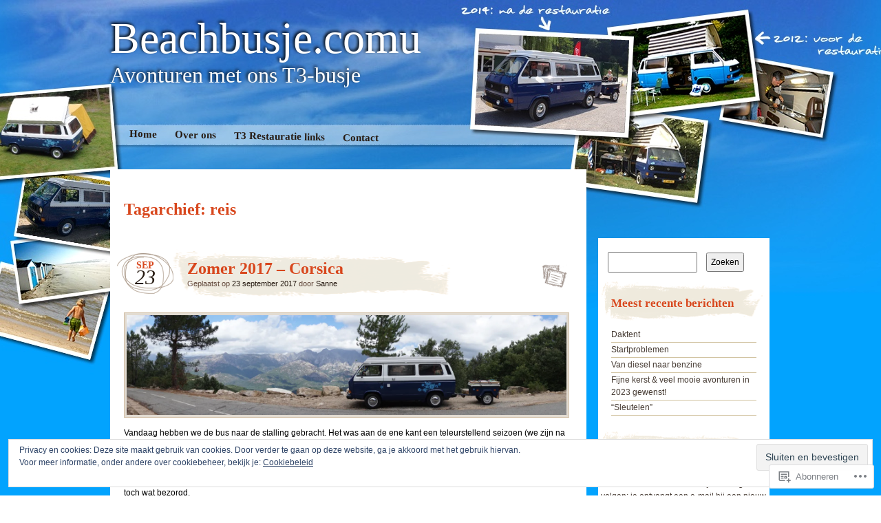

--- FILE ---
content_type: text/html; charset=UTF-8
request_url: https://beachbusje.com/tag/reis/
body_size: 27123
content:
<!DOCTYPE html>
<!--[if IE 7]>
<html id="ie7" lang="nl">
<![endif]-->
<!--[if IE 8]>
<html id="ie8" lang="nl">
<![endif]-->
<!--[if IE 9]>
<html id="ie9" lang="nl">
<![endif]-->
<!--[if !(IE 7) & !(IE 8) & !(IE 9)]><!-->
<html lang="nl">
<!--<![endif]-->
<head>
<meta charset="UTF-8" />
<title>reis | Beachbusje.comu</title>
<link rel="profile" href="http://gmpg.org/xfn/11" />
<link rel="pingback" href="https://beachbusje.com/xmlrpc.php" />
<!--[if lt IE 9]>
<script src="https://s0.wp.com/wp-content/themes/pub/matala/js/html5.js?m=1315596887i" type="text/javascript"></script>
<![endif]-->
<meta name='robots' content='max-image-preview:large' />
<meta name="google-site-verification" content="llyFV-SITXMxthA91Zcn89wNR_N6bVT1hydgt0f0hq4" />

<!-- Async WordPress.com Remote Login -->
<script id="wpcom_remote_login_js">
var wpcom_remote_login_extra_auth = '';
function wpcom_remote_login_remove_dom_node_id( element_id ) {
	var dom_node = document.getElementById( element_id );
	if ( dom_node ) { dom_node.parentNode.removeChild( dom_node ); }
}
function wpcom_remote_login_remove_dom_node_classes( class_name ) {
	var dom_nodes = document.querySelectorAll( '.' + class_name );
	for ( var i = 0; i < dom_nodes.length; i++ ) {
		dom_nodes[ i ].parentNode.removeChild( dom_nodes[ i ] );
	}
}
function wpcom_remote_login_final_cleanup() {
	wpcom_remote_login_remove_dom_node_classes( "wpcom_remote_login_msg" );
	wpcom_remote_login_remove_dom_node_id( "wpcom_remote_login_key" );
	wpcom_remote_login_remove_dom_node_id( "wpcom_remote_login_validate" );
	wpcom_remote_login_remove_dom_node_id( "wpcom_remote_login_js" );
	wpcom_remote_login_remove_dom_node_id( "wpcom_request_access_iframe" );
	wpcom_remote_login_remove_dom_node_id( "wpcom_request_access_styles" );
}

// Watch for messages back from the remote login
window.addEventListener( "message", function( e ) {
	if ( e.origin === "https://r-login.wordpress.com" ) {
		var data = {};
		try {
			data = JSON.parse( e.data );
		} catch( e ) {
			wpcom_remote_login_final_cleanup();
			return;
		}

		if ( data.msg === 'LOGIN' ) {
			// Clean up the login check iframe
			wpcom_remote_login_remove_dom_node_id( "wpcom_remote_login_key" );

			var id_regex = new RegExp( /^[0-9]+$/ );
			var token_regex = new RegExp( /^.*|.*|.*$/ );
			if (
				token_regex.test( data.token )
				&& id_regex.test( data.wpcomid )
			) {
				// We have everything we need to ask for a login
				var script = document.createElement( "script" );
				script.setAttribute( "id", "wpcom_remote_login_validate" );
				script.src = '/remote-login.php?wpcom_remote_login=validate'
					+ '&wpcomid=' + data.wpcomid
					+ '&token=' + encodeURIComponent( data.token )
					+ '&host=' + window.location.protocol
					+ '//' + window.location.hostname
					+ '&postid=706'
					+ '&is_singular=';
				document.body.appendChild( script );
			}

			return;
		}

		// Safari ITP, not logged in, so redirect
		if ( data.msg === 'LOGIN-REDIRECT' ) {
			window.location = 'https://wordpress.com/log-in?redirect_to=' + window.location.href;
			return;
		}

		// Safari ITP, storage access failed, remove the request
		if ( data.msg === 'LOGIN-REMOVE' ) {
			var css_zap = 'html { -webkit-transition: margin-top 1s; transition: margin-top 1s; } /* 9001 */ html { margin-top: 0 !important; } * html body { margin-top: 0 !important; } @media screen and ( max-width: 782px ) { html { margin-top: 0 !important; } * html body { margin-top: 0 !important; } }';
			var style_zap = document.createElement( 'style' );
			style_zap.type = 'text/css';
			style_zap.appendChild( document.createTextNode( css_zap ) );
			document.body.appendChild( style_zap );

			var e = document.getElementById( 'wpcom_request_access_iframe' );
			e.parentNode.removeChild( e );

			document.cookie = 'wordpress_com_login_access=denied; path=/; max-age=31536000';

			return;
		}

		// Safari ITP
		if ( data.msg === 'REQUEST_ACCESS' ) {
			console.log( 'request access: safari' );

			// Check ITP iframe enable/disable knob
			if ( wpcom_remote_login_extra_auth !== 'safari_itp_iframe' ) {
				return;
			}

			// If we are in a "private window" there is no ITP.
			var private_window = false;
			try {
				var opendb = window.openDatabase( null, null, null, null );
			} catch( e ) {
				private_window = true;
			}

			if ( private_window ) {
				console.log( 'private window' );
				return;
			}

			var iframe = document.createElement( 'iframe' );
			iframe.id = 'wpcom_request_access_iframe';
			iframe.setAttribute( 'scrolling', 'no' );
			iframe.setAttribute( 'sandbox', 'allow-storage-access-by-user-activation allow-scripts allow-same-origin allow-top-navigation-by-user-activation' );
			iframe.src = 'https://r-login.wordpress.com/remote-login.php?wpcom_remote_login=request_access&origin=' + encodeURIComponent( data.origin ) + '&wpcomid=' + encodeURIComponent( data.wpcomid );

			var css = 'html { -webkit-transition: margin-top 1s; transition: margin-top 1s; } /* 9001 */ html { margin-top: 46px !important; } * html body { margin-top: 46px !important; } @media screen and ( max-width: 660px ) { html { margin-top: 71px !important; } * html body { margin-top: 71px !important; } #wpcom_request_access_iframe { display: block; height: 71px !important; } } #wpcom_request_access_iframe { border: 0px; height: 46px; position: fixed; top: 0; left: 0; width: 100%; min-width: 100%; z-index: 99999; background: #23282d; } ';

			var style = document.createElement( 'style' );
			style.type = 'text/css';
			style.id = 'wpcom_request_access_styles';
			style.appendChild( document.createTextNode( css ) );
			document.body.appendChild( style );

			document.body.appendChild( iframe );
		}

		if ( data.msg === 'DONE' ) {
			wpcom_remote_login_final_cleanup();
		}
	}
}, false );

// Inject the remote login iframe after the page has had a chance to load
// more critical resources
window.addEventListener( "DOMContentLoaded", function( e ) {
	var iframe = document.createElement( "iframe" );
	iframe.style.display = "none";
	iframe.setAttribute( "scrolling", "no" );
	iframe.setAttribute( "id", "wpcom_remote_login_key" );
	iframe.src = "https://r-login.wordpress.com/remote-login.php"
		+ "?wpcom_remote_login=key"
		+ "&origin=aHR0cHM6Ly9iZWFjaGJ1c2plLmNvbQ%3D%3D"
		+ "&wpcomid=26643100"
		+ "&time=" + Math.floor( Date.now() / 1000 );
	document.body.appendChild( iframe );
}, false );
</script>
<link rel='dns-prefetch' href='//s0.wp.com' />
<link rel="alternate" type="application/rss+xml" title="Beachbusje.comu &raquo; Feed" href="https://beachbusje.com/feed/" />
<link rel="alternate" type="application/rss+xml" title="Beachbusje.comu &raquo; Reactiesfeed" href="https://beachbusje.com/comments/feed/" />
<link rel="alternate" type="application/rss+xml" title="Beachbusje.comu &raquo; reis Tagfeed" href="https://beachbusje.com/tag/reis/feed/" />
	<script type="text/javascript">
		/* <![CDATA[ */
		function addLoadEvent(func) {
			var oldonload = window.onload;
			if (typeof window.onload != 'function') {
				window.onload = func;
			} else {
				window.onload = function () {
					oldonload();
					func();
				}
			}
		}
		/* ]]> */
	</script>
	<link crossorigin='anonymous' rel='stylesheet' id='all-css-0-1' href='/_static/??/wp-content/mu-plugins/widgets/eu-cookie-law/templates/style.css,/wp-content/mu-plugins/infinity/themes/pub/matala.css?m=1642463000j&cssminify=yes' type='text/css' media='all' />
<style id='wp-emoji-styles-inline-css'>

	img.wp-smiley, img.emoji {
		display: inline !important;
		border: none !important;
		box-shadow: none !important;
		height: 1em !important;
		width: 1em !important;
		margin: 0 0.07em !important;
		vertical-align: -0.1em !important;
		background: none !important;
		padding: 0 !important;
	}
/*# sourceURL=wp-emoji-styles-inline-css */
</style>
<link crossorigin='anonymous' rel='stylesheet' id='all-css-2-1' href='/wp-content/plugins/gutenberg-core/v22.2.0/build/styles/block-library/style.css?m=1764855221i&cssminify=yes' type='text/css' media='all' />
<style id='wp-block-library-inline-css'>
.has-text-align-justify {
	text-align:justify;
}
.has-text-align-justify{text-align:justify;}

/*# sourceURL=wp-block-library-inline-css */
</style><style id='global-styles-inline-css'>
:root{--wp--preset--aspect-ratio--square: 1;--wp--preset--aspect-ratio--4-3: 4/3;--wp--preset--aspect-ratio--3-4: 3/4;--wp--preset--aspect-ratio--3-2: 3/2;--wp--preset--aspect-ratio--2-3: 2/3;--wp--preset--aspect-ratio--16-9: 16/9;--wp--preset--aspect-ratio--9-16: 9/16;--wp--preset--color--black: #000000;--wp--preset--color--cyan-bluish-gray: #abb8c3;--wp--preset--color--white: #ffffff;--wp--preset--color--pale-pink: #f78da7;--wp--preset--color--vivid-red: #cf2e2e;--wp--preset--color--luminous-vivid-orange: #ff6900;--wp--preset--color--luminous-vivid-amber: #fcb900;--wp--preset--color--light-green-cyan: #7bdcb5;--wp--preset--color--vivid-green-cyan: #00d084;--wp--preset--color--pale-cyan-blue: #8ed1fc;--wp--preset--color--vivid-cyan-blue: #0693e3;--wp--preset--color--vivid-purple: #9b51e0;--wp--preset--gradient--vivid-cyan-blue-to-vivid-purple: linear-gradient(135deg,rgb(6,147,227) 0%,rgb(155,81,224) 100%);--wp--preset--gradient--light-green-cyan-to-vivid-green-cyan: linear-gradient(135deg,rgb(122,220,180) 0%,rgb(0,208,130) 100%);--wp--preset--gradient--luminous-vivid-amber-to-luminous-vivid-orange: linear-gradient(135deg,rgb(252,185,0) 0%,rgb(255,105,0) 100%);--wp--preset--gradient--luminous-vivid-orange-to-vivid-red: linear-gradient(135deg,rgb(255,105,0) 0%,rgb(207,46,46) 100%);--wp--preset--gradient--very-light-gray-to-cyan-bluish-gray: linear-gradient(135deg,rgb(238,238,238) 0%,rgb(169,184,195) 100%);--wp--preset--gradient--cool-to-warm-spectrum: linear-gradient(135deg,rgb(74,234,220) 0%,rgb(151,120,209) 20%,rgb(207,42,186) 40%,rgb(238,44,130) 60%,rgb(251,105,98) 80%,rgb(254,248,76) 100%);--wp--preset--gradient--blush-light-purple: linear-gradient(135deg,rgb(255,206,236) 0%,rgb(152,150,240) 100%);--wp--preset--gradient--blush-bordeaux: linear-gradient(135deg,rgb(254,205,165) 0%,rgb(254,45,45) 50%,rgb(107,0,62) 100%);--wp--preset--gradient--luminous-dusk: linear-gradient(135deg,rgb(255,203,112) 0%,rgb(199,81,192) 50%,rgb(65,88,208) 100%);--wp--preset--gradient--pale-ocean: linear-gradient(135deg,rgb(255,245,203) 0%,rgb(182,227,212) 50%,rgb(51,167,181) 100%);--wp--preset--gradient--electric-grass: linear-gradient(135deg,rgb(202,248,128) 0%,rgb(113,206,126) 100%);--wp--preset--gradient--midnight: linear-gradient(135deg,rgb(2,3,129) 0%,rgb(40,116,252) 100%);--wp--preset--font-size--small: 13px;--wp--preset--font-size--medium: 20px;--wp--preset--font-size--large: 36px;--wp--preset--font-size--x-large: 42px;--wp--preset--font-family--albert-sans: 'Albert Sans', sans-serif;--wp--preset--font-family--alegreya: Alegreya, serif;--wp--preset--font-family--arvo: Arvo, serif;--wp--preset--font-family--bodoni-moda: 'Bodoni Moda', serif;--wp--preset--font-family--bricolage-grotesque: 'Bricolage Grotesque', sans-serif;--wp--preset--font-family--cabin: Cabin, sans-serif;--wp--preset--font-family--chivo: Chivo, sans-serif;--wp--preset--font-family--commissioner: Commissioner, sans-serif;--wp--preset--font-family--cormorant: Cormorant, serif;--wp--preset--font-family--courier-prime: 'Courier Prime', monospace;--wp--preset--font-family--crimson-pro: 'Crimson Pro', serif;--wp--preset--font-family--dm-mono: 'DM Mono', monospace;--wp--preset--font-family--dm-sans: 'DM Sans', sans-serif;--wp--preset--font-family--dm-serif-display: 'DM Serif Display', serif;--wp--preset--font-family--domine: Domine, serif;--wp--preset--font-family--eb-garamond: 'EB Garamond', serif;--wp--preset--font-family--epilogue: Epilogue, sans-serif;--wp--preset--font-family--fahkwang: Fahkwang, sans-serif;--wp--preset--font-family--figtree: Figtree, sans-serif;--wp--preset--font-family--fira-sans: 'Fira Sans', sans-serif;--wp--preset--font-family--fjalla-one: 'Fjalla One', sans-serif;--wp--preset--font-family--fraunces: Fraunces, serif;--wp--preset--font-family--gabarito: Gabarito, system-ui;--wp--preset--font-family--ibm-plex-mono: 'IBM Plex Mono', monospace;--wp--preset--font-family--ibm-plex-sans: 'IBM Plex Sans', sans-serif;--wp--preset--font-family--ibarra-real-nova: 'Ibarra Real Nova', serif;--wp--preset--font-family--instrument-serif: 'Instrument Serif', serif;--wp--preset--font-family--inter: Inter, sans-serif;--wp--preset--font-family--josefin-sans: 'Josefin Sans', sans-serif;--wp--preset--font-family--jost: Jost, sans-serif;--wp--preset--font-family--libre-baskerville: 'Libre Baskerville', serif;--wp--preset--font-family--libre-franklin: 'Libre Franklin', sans-serif;--wp--preset--font-family--literata: Literata, serif;--wp--preset--font-family--lora: Lora, serif;--wp--preset--font-family--merriweather: Merriweather, serif;--wp--preset--font-family--montserrat: Montserrat, sans-serif;--wp--preset--font-family--newsreader: Newsreader, serif;--wp--preset--font-family--noto-sans-mono: 'Noto Sans Mono', sans-serif;--wp--preset--font-family--nunito: Nunito, sans-serif;--wp--preset--font-family--open-sans: 'Open Sans', sans-serif;--wp--preset--font-family--overpass: Overpass, sans-serif;--wp--preset--font-family--pt-serif: 'PT Serif', serif;--wp--preset--font-family--petrona: Petrona, serif;--wp--preset--font-family--piazzolla: Piazzolla, serif;--wp--preset--font-family--playfair-display: 'Playfair Display', serif;--wp--preset--font-family--plus-jakarta-sans: 'Plus Jakarta Sans', sans-serif;--wp--preset--font-family--poppins: Poppins, sans-serif;--wp--preset--font-family--raleway: Raleway, sans-serif;--wp--preset--font-family--roboto: Roboto, sans-serif;--wp--preset--font-family--roboto-slab: 'Roboto Slab', serif;--wp--preset--font-family--rubik: Rubik, sans-serif;--wp--preset--font-family--rufina: Rufina, serif;--wp--preset--font-family--sora: Sora, sans-serif;--wp--preset--font-family--source-sans-3: 'Source Sans 3', sans-serif;--wp--preset--font-family--source-serif-4: 'Source Serif 4', serif;--wp--preset--font-family--space-mono: 'Space Mono', monospace;--wp--preset--font-family--syne: Syne, sans-serif;--wp--preset--font-family--texturina: Texturina, serif;--wp--preset--font-family--urbanist: Urbanist, sans-serif;--wp--preset--font-family--work-sans: 'Work Sans', sans-serif;--wp--preset--spacing--20: 0.44rem;--wp--preset--spacing--30: 0.67rem;--wp--preset--spacing--40: 1rem;--wp--preset--spacing--50: 1.5rem;--wp--preset--spacing--60: 2.25rem;--wp--preset--spacing--70: 3.38rem;--wp--preset--spacing--80: 5.06rem;--wp--preset--shadow--natural: 6px 6px 9px rgba(0, 0, 0, 0.2);--wp--preset--shadow--deep: 12px 12px 50px rgba(0, 0, 0, 0.4);--wp--preset--shadow--sharp: 6px 6px 0px rgba(0, 0, 0, 0.2);--wp--preset--shadow--outlined: 6px 6px 0px -3px rgb(255, 255, 255), 6px 6px rgb(0, 0, 0);--wp--preset--shadow--crisp: 6px 6px 0px rgb(0, 0, 0);}:where(.is-layout-flex){gap: 0.5em;}:where(.is-layout-grid){gap: 0.5em;}body .is-layout-flex{display: flex;}.is-layout-flex{flex-wrap: wrap;align-items: center;}.is-layout-flex > :is(*, div){margin: 0;}body .is-layout-grid{display: grid;}.is-layout-grid > :is(*, div){margin: 0;}:where(.wp-block-columns.is-layout-flex){gap: 2em;}:where(.wp-block-columns.is-layout-grid){gap: 2em;}:where(.wp-block-post-template.is-layout-flex){gap: 1.25em;}:where(.wp-block-post-template.is-layout-grid){gap: 1.25em;}.has-black-color{color: var(--wp--preset--color--black) !important;}.has-cyan-bluish-gray-color{color: var(--wp--preset--color--cyan-bluish-gray) !important;}.has-white-color{color: var(--wp--preset--color--white) !important;}.has-pale-pink-color{color: var(--wp--preset--color--pale-pink) !important;}.has-vivid-red-color{color: var(--wp--preset--color--vivid-red) !important;}.has-luminous-vivid-orange-color{color: var(--wp--preset--color--luminous-vivid-orange) !important;}.has-luminous-vivid-amber-color{color: var(--wp--preset--color--luminous-vivid-amber) !important;}.has-light-green-cyan-color{color: var(--wp--preset--color--light-green-cyan) !important;}.has-vivid-green-cyan-color{color: var(--wp--preset--color--vivid-green-cyan) !important;}.has-pale-cyan-blue-color{color: var(--wp--preset--color--pale-cyan-blue) !important;}.has-vivid-cyan-blue-color{color: var(--wp--preset--color--vivid-cyan-blue) !important;}.has-vivid-purple-color{color: var(--wp--preset--color--vivid-purple) !important;}.has-black-background-color{background-color: var(--wp--preset--color--black) !important;}.has-cyan-bluish-gray-background-color{background-color: var(--wp--preset--color--cyan-bluish-gray) !important;}.has-white-background-color{background-color: var(--wp--preset--color--white) !important;}.has-pale-pink-background-color{background-color: var(--wp--preset--color--pale-pink) !important;}.has-vivid-red-background-color{background-color: var(--wp--preset--color--vivid-red) !important;}.has-luminous-vivid-orange-background-color{background-color: var(--wp--preset--color--luminous-vivid-orange) !important;}.has-luminous-vivid-amber-background-color{background-color: var(--wp--preset--color--luminous-vivid-amber) !important;}.has-light-green-cyan-background-color{background-color: var(--wp--preset--color--light-green-cyan) !important;}.has-vivid-green-cyan-background-color{background-color: var(--wp--preset--color--vivid-green-cyan) !important;}.has-pale-cyan-blue-background-color{background-color: var(--wp--preset--color--pale-cyan-blue) !important;}.has-vivid-cyan-blue-background-color{background-color: var(--wp--preset--color--vivid-cyan-blue) !important;}.has-vivid-purple-background-color{background-color: var(--wp--preset--color--vivid-purple) !important;}.has-black-border-color{border-color: var(--wp--preset--color--black) !important;}.has-cyan-bluish-gray-border-color{border-color: var(--wp--preset--color--cyan-bluish-gray) !important;}.has-white-border-color{border-color: var(--wp--preset--color--white) !important;}.has-pale-pink-border-color{border-color: var(--wp--preset--color--pale-pink) !important;}.has-vivid-red-border-color{border-color: var(--wp--preset--color--vivid-red) !important;}.has-luminous-vivid-orange-border-color{border-color: var(--wp--preset--color--luminous-vivid-orange) !important;}.has-luminous-vivid-amber-border-color{border-color: var(--wp--preset--color--luminous-vivid-amber) !important;}.has-light-green-cyan-border-color{border-color: var(--wp--preset--color--light-green-cyan) !important;}.has-vivid-green-cyan-border-color{border-color: var(--wp--preset--color--vivid-green-cyan) !important;}.has-pale-cyan-blue-border-color{border-color: var(--wp--preset--color--pale-cyan-blue) !important;}.has-vivid-cyan-blue-border-color{border-color: var(--wp--preset--color--vivid-cyan-blue) !important;}.has-vivid-purple-border-color{border-color: var(--wp--preset--color--vivid-purple) !important;}.has-vivid-cyan-blue-to-vivid-purple-gradient-background{background: var(--wp--preset--gradient--vivid-cyan-blue-to-vivid-purple) !important;}.has-light-green-cyan-to-vivid-green-cyan-gradient-background{background: var(--wp--preset--gradient--light-green-cyan-to-vivid-green-cyan) !important;}.has-luminous-vivid-amber-to-luminous-vivid-orange-gradient-background{background: var(--wp--preset--gradient--luminous-vivid-amber-to-luminous-vivid-orange) !important;}.has-luminous-vivid-orange-to-vivid-red-gradient-background{background: var(--wp--preset--gradient--luminous-vivid-orange-to-vivid-red) !important;}.has-very-light-gray-to-cyan-bluish-gray-gradient-background{background: var(--wp--preset--gradient--very-light-gray-to-cyan-bluish-gray) !important;}.has-cool-to-warm-spectrum-gradient-background{background: var(--wp--preset--gradient--cool-to-warm-spectrum) !important;}.has-blush-light-purple-gradient-background{background: var(--wp--preset--gradient--blush-light-purple) !important;}.has-blush-bordeaux-gradient-background{background: var(--wp--preset--gradient--blush-bordeaux) !important;}.has-luminous-dusk-gradient-background{background: var(--wp--preset--gradient--luminous-dusk) !important;}.has-pale-ocean-gradient-background{background: var(--wp--preset--gradient--pale-ocean) !important;}.has-electric-grass-gradient-background{background: var(--wp--preset--gradient--electric-grass) !important;}.has-midnight-gradient-background{background: var(--wp--preset--gradient--midnight) !important;}.has-small-font-size{font-size: var(--wp--preset--font-size--small) !important;}.has-medium-font-size{font-size: var(--wp--preset--font-size--medium) !important;}.has-large-font-size{font-size: var(--wp--preset--font-size--large) !important;}.has-x-large-font-size{font-size: var(--wp--preset--font-size--x-large) !important;}.has-albert-sans-font-family{font-family: var(--wp--preset--font-family--albert-sans) !important;}.has-alegreya-font-family{font-family: var(--wp--preset--font-family--alegreya) !important;}.has-arvo-font-family{font-family: var(--wp--preset--font-family--arvo) !important;}.has-bodoni-moda-font-family{font-family: var(--wp--preset--font-family--bodoni-moda) !important;}.has-bricolage-grotesque-font-family{font-family: var(--wp--preset--font-family--bricolage-grotesque) !important;}.has-cabin-font-family{font-family: var(--wp--preset--font-family--cabin) !important;}.has-chivo-font-family{font-family: var(--wp--preset--font-family--chivo) !important;}.has-commissioner-font-family{font-family: var(--wp--preset--font-family--commissioner) !important;}.has-cormorant-font-family{font-family: var(--wp--preset--font-family--cormorant) !important;}.has-courier-prime-font-family{font-family: var(--wp--preset--font-family--courier-prime) !important;}.has-crimson-pro-font-family{font-family: var(--wp--preset--font-family--crimson-pro) !important;}.has-dm-mono-font-family{font-family: var(--wp--preset--font-family--dm-mono) !important;}.has-dm-sans-font-family{font-family: var(--wp--preset--font-family--dm-sans) !important;}.has-dm-serif-display-font-family{font-family: var(--wp--preset--font-family--dm-serif-display) !important;}.has-domine-font-family{font-family: var(--wp--preset--font-family--domine) !important;}.has-eb-garamond-font-family{font-family: var(--wp--preset--font-family--eb-garamond) !important;}.has-epilogue-font-family{font-family: var(--wp--preset--font-family--epilogue) !important;}.has-fahkwang-font-family{font-family: var(--wp--preset--font-family--fahkwang) !important;}.has-figtree-font-family{font-family: var(--wp--preset--font-family--figtree) !important;}.has-fira-sans-font-family{font-family: var(--wp--preset--font-family--fira-sans) !important;}.has-fjalla-one-font-family{font-family: var(--wp--preset--font-family--fjalla-one) !important;}.has-fraunces-font-family{font-family: var(--wp--preset--font-family--fraunces) !important;}.has-gabarito-font-family{font-family: var(--wp--preset--font-family--gabarito) !important;}.has-ibm-plex-mono-font-family{font-family: var(--wp--preset--font-family--ibm-plex-mono) !important;}.has-ibm-plex-sans-font-family{font-family: var(--wp--preset--font-family--ibm-plex-sans) !important;}.has-ibarra-real-nova-font-family{font-family: var(--wp--preset--font-family--ibarra-real-nova) !important;}.has-instrument-serif-font-family{font-family: var(--wp--preset--font-family--instrument-serif) !important;}.has-inter-font-family{font-family: var(--wp--preset--font-family--inter) !important;}.has-josefin-sans-font-family{font-family: var(--wp--preset--font-family--josefin-sans) !important;}.has-jost-font-family{font-family: var(--wp--preset--font-family--jost) !important;}.has-libre-baskerville-font-family{font-family: var(--wp--preset--font-family--libre-baskerville) !important;}.has-libre-franklin-font-family{font-family: var(--wp--preset--font-family--libre-franklin) !important;}.has-literata-font-family{font-family: var(--wp--preset--font-family--literata) !important;}.has-lora-font-family{font-family: var(--wp--preset--font-family--lora) !important;}.has-merriweather-font-family{font-family: var(--wp--preset--font-family--merriweather) !important;}.has-montserrat-font-family{font-family: var(--wp--preset--font-family--montserrat) !important;}.has-newsreader-font-family{font-family: var(--wp--preset--font-family--newsreader) !important;}.has-noto-sans-mono-font-family{font-family: var(--wp--preset--font-family--noto-sans-mono) !important;}.has-nunito-font-family{font-family: var(--wp--preset--font-family--nunito) !important;}.has-open-sans-font-family{font-family: var(--wp--preset--font-family--open-sans) !important;}.has-overpass-font-family{font-family: var(--wp--preset--font-family--overpass) !important;}.has-pt-serif-font-family{font-family: var(--wp--preset--font-family--pt-serif) !important;}.has-petrona-font-family{font-family: var(--wp--preset--font-family--petrona) !important;}.has-piazzolla-font-family{font-family: var(--wp--preset--font-family--piazzolla) !important;}.has-playfair-display-font-family{font-family: var(--wp--preset--font-family--playfair-display) !important;}.has-plus-jakarta-sans-font-family{font-family: var(--wp--preset--font-family--plus-jakarta-sans) !important;}.has-poppins-font-family{font-family: var(--wp--preset--font-family--poppins) !important;}.has-raleway-font-family{font-family: var(--wp--preset--font-family--raleway) !important;}.has-roboto-font-family{font-family: var(--wp--preset--font-family--roboto) !important;}.has-roboto-slab-font-family{font-family: var(--wp--preset--font-family--roboto-slab) !important;}.has-rubik-font-family{font-family: var(--wp--preset--font-family--rubik) !important;}.has-rufina-font-family{font-family: var(--wp--preset--font-family--rufina) !important;}.has-sora-font-family{font-family: var(--wp--preset--font-family--sora) !important;}.has-source-sans-3-font-family{font-family: var(--wp--preset--font-family--source-sans-3) !important;}.has-source-serif-4-font-family{font-family: var(--wp--preset--font-family--source-serif-4) !important;}.has-space-mono-font-family{font-family: var(--wp--preset--font-family--space-mono) !important;}.has-syne-font-family{font-family: var(--wp--preset--font-family--syne) !important;}.has-texturina-font-family{font-family: var(--wp--preset--font-family--texturina) !important;}.has-urbanist-font-family{font-family: var(--wp--preset--font-family--urbanist) !important;}.has-work-sans-font-family{font-family: var(--wp--preset--font-family--work-sans) !important;}
/*# sourceURL=global-styles-inline-css */
</style>

<style id='classic-theme-styles-inline-css'>
/*! This file is auto-generated */
.wp-block-button__link{color:#fff;background-color:#32373c;border-radius:9999px;box-shadow:none;text-decoration:none;padding:calc(.667em + 2px) calc(1.333em + 2px);font-size:1.125em}.wp-block-file__button{background:#32373c;color:#fff;text-decoration:none}
/*# sourceURL=/wp-includes/css/classic-themes.min.css */
</style>
<link crossorigin='anonymous' rel='stylesheet' id='all-css-4-1' href='/_static/??-eJyFj+EKwjAMhF/ILMwNnT/EZ2m3OKvNWprO4dubIehEmH9Cctx35HCK0IYh05Ax+rF3g2AbrA/tTXBblE1RgjiOniDRvaixc5LfDpD88FS0IhtcBPEIn6xEqnM0eXYwdc6QJ1bbGjZFZcDamEgEdLIbGfJFQfnhXjLG0SKbbLzBv28l0gK9rj2qa3GuQT0F0NomuzB8HXD2xqUZPfGx3Nfl7lBVVXN9AsqMgTg=&cssminify=yes' type='text/css' media='all' />
<style id='jetpack-global-styles-frontend-style-inline-css'>
:root { --font-headings: unset; --font-base: unset; --font-headings-default: -apple-system,BlinkMacSystemFont,"Segoe UI",Roboto,Oxygen-Sans,Ubuntu,Cantarell,"Helvetica Neue",sans-serif; --font-base-default: -apple-system,BlinkMacSystemFont,"Segoe UI",Roboto,Oxygen-Sans,Ubuntu,Cantarell,"Helvetica Neue",sans-serif;}
/*# sourceURL=jetpack-global-styles-frontend-style-inline-css */
</style>
<link crossorigin='anonymous' rel='stylesheet' id='all-css-6-1' href='/wp-content/themes/h4/global.css?m=1420737423i&cssminify=yes' type='text/css' media='all' />
<script type="text/javascript" id="wpcom-actionbar-placeholder-js-extra">
/* <![CDATA[ */
var actionbardata = {"siteID":"26643100","postID":"0","siteURL":"https://beachbusje.com","xhrURL":"https://beachbusje.com/wp-admin/admin-ajax.php","nonce":"4d6a59e643","isLoggedIn":"","statusMessage":"","subsEmailDefault":"instantly","proxyScriptUrl":"https://s0.wp.com/wp-content/js/wpcom-proxy-request.js?m=1513050504i&amp;ver=20211021","i18n":{"followedText":"Nieuwe berichten van deze site verschijnen nu in je \u003Ca href=\"https://wordpress.com/reader\"\u003EReader\u003C/a\u003E","foldBar":"Deze balk inklappen","unfoldBar":"Deze balk uitbreiden","shortLinkCopied":"Shortlink gekopieerd naar klembord."}};
//# sourceURL=wpcom-actionbar-placeholder-js-extra
/* ]]> */
</script>
<script type="text/javascript" id="jetpack-mu-wpcom-settings-js-before">
/* <![CDATA[ */
var JETPACK_MU_WPCOM_SETTINGS = {"assetsUrl":"https://s0.wp.com/wp-content/mu-plugins/jetpack-mu-wpcom-plugin/moon/jetpack_vendor/automattic/jetpack-mu-wpcom/src/build/"};
//# sourceURL=jetpack-mu-wpcom-settings-js-before
/* ]]> */
</script>
<script crossorigin='anonymous' type='text/javascript'  src='/_static/??/wp-content/js/rlt-proxy.js,/wp-content/blog-plugins/wordads-classes/js/cmp/v2/cmp-non-gdpr.js?m=1720530689j'></script>
<script type="text/javascript" id="rlt-proxy-js-after">
/* <![CDATA[ */
	rltInitialize( {"token":null,"iframeOrigins":["https:\/\/widgets.wp.com"]} );
//# sourceURL=rlt-proxy-js-after
/* ]]> */
</script>
<link rel="EditURI" type="application/rsd+xml" title="RSD" href="https://beachbusje.wordpress.com/xmlrpc.php?rsd" />
<meta name="generator" content="WordPress.com" />

<!-- Jetpack Open Graph Tags -->
<meta property="og:type" content="website" />
<meta property="og:title" content="reis &#8211; Beachbusje.comu" />
<meta property="og:url" content="https://beachbusje.com/tag/reis/" />
<meta property="og:site_name" content="Beachbusje.comu" />
<meta property="og:image" content="https://secure.gravatar.com/blavatar/7f550fc4a924157c3bd3c2319cdac17604e2bb5321af0eb7c5b1343f181f46c9?s=200&#038;ts=1766333599" />
<meta property="og:image:width" content="200" />
<meta property="og:image:height" content="200" />
<meta property="og:image:alt" content="" />
<meta property="og:locale" content="nl_NL" />

<!-- End Jetpack Open Graph Tags -->
<link rel="shortcut icon" type="image/x-icon" href="https://secure.gravatar.com/blavatar/7f550fc4a924157c3bd3c2319cdac17604e2bb5321af0eb7c5b1343f181f46c9?s=32" sizes="16x16" />
<link rel="icon" type="image/x-icon" href="https://secure.gravatar.com/blavatar/7f550fc4a924157c3bd3c2319cdac17604e2bb5321af0eb7c5b1343f181f46c9?s=32" sizes="16x16" />
<link rel="apple-touch-icon" href="https://secure.gravatar.com/blavatar/7f550fc4a924157c3bd3c2319cdac17604e2bb5321af0eb7c5b1343f181f46c9?s=114" />
<link rel='openid.server' href='https://beachbusje.com/?openidserver=1' />
<link rel='openid.delegate' href='https://beachbusje.com/' />
<link rel="search" type="application/opensearchdescription+xml" href="https://beachbusje.com/osd.xml" title="Beachbusje.comu" />
<link rel="search" type="application/opensearchdescription+xml" href="https://s1.wp.com/opensearch.xml" title="WordPress.com" />
	<style type="text/css">
			html,
		body,
		#page,
		#wrapper,
		#inner-wrapper,
		#colophon,
		#primary-bottom,
		#secondary-bottom,
		body.attachment #inner-wrapper,
		body.attachment #access,
		#access,
		#access .current_page_item a,
		#access li:hover > a {
			background: none;
		}
		#primary,
		#secondary {
			background-color: #fff;
		}
		#primary,
		body.attachment #primary {
			margin-top: 0;
			margin-left: 0;
		}
		body.attachment #primary {
			width: 940px;
		}
		#content,
		body.attachment #content {
			margin-top: 10px;
		}
		body.attachment #attachment-wrapper {
			margin-top: 0;
		}
		#primary-bottom,
		#secondary-bottom {
			display: none;
		}
		#secondary {
			margin-top: 100px;
		}
		#secondary-content,
		#ie7 #secondary-content {
			margin-top: 0;
		}
		#colophon {
			padding: 20px 0;
		}
		</style>
	<meta name="description" content="Berichten over reis geschreven door Sanne" />
<style type="text/css" id="custom-background-css">
body.custom-background { background-image: url("https://beachbusje.files.wordpress.com/2021/09/bg_wordpress2021.jpg"); background-position: center top; background-size: auto; background-repeat: no-repeat; background-attachment: scroll; }
</style>
			<script type="text/javascript">

			window.doNotSellCallback = function() {

				var linkElements = [
					'a[href="https://wordpress.com/?ref=footer_blog"]',
					'a[href="https://wordpress.com/?ref=footer_website"]',
					'a[href="https://wordpress.com/?ref=vertical_footer"]',
					'a[href^="https://wordpress.com/?ref=footer_segment_"]',
				].join(',');

				var dnsLink = document.createElement( 'a' );
				dnsLink.href = 'https://wordpress.com/nl/advertising-program-optout/';
				dnsLink.classList.add( 'do-not-sell-link' );
				dnsLink.rel = 'nofollow';
				dnsLink.style.marginLeft = '0.5em';
				dnsLink.textContent = 'Mijn persoonsgegevens niet verkopen of delen';

				var creditLinks = document.querySelectorAll( linkElements );

				if ( 0 === creditLinks.length ) {
					return false;
				}

				Array.prototype.forEach.call( creditLinks, function( el ) {
					el.insertAdjacentElement( 'afterend', dnsLink );
				});

				return true;
			};

		</script>
		<script type="text/javascript">
	window.google_analytics_uacct = "UA-52447-2";
</script>

<script type="text/javascript">
	var _gaq = _gaq || [];
	_gaq.push(['_setAccount', 'UA-52447-2']);
	_gaq.push(['_gat._anonymizeIp']);
	_gaq.push(['_setDomainName', 'none']);
	_gaq.push(['_setAllowLinker', true]);
	_gaq.push(['_initData']);
	_gaq.push(['_trackPageview']);

	(function() {
		var ga = document.createElement('script'); ga.type = 'text/javascript'; ga.async = true;
		ga.src = ('https:' == document.location.protocol ? 'https://ssl' : 'http://www') + '.google-analytics.com/ga.js';
		(document.getElementsByTagName('head')[0] || document.getElementsByTagName('body')[0]).appendChild(ga);
	})();
</script>
<link crossorigin='anonymous' rel='stylesheet' id='all-css-0-3' href='/_static/??-eJydj9sKwkAMRH/INtSixQfxU6TNhpI2u1k2u5T+vYoX8EXUxzMMZxhYYoUaMoUMvlRRysjBYKIce5wfDF41wJkDwiCKs4EtHCnVaLaB7w1eXREywD5pMZJX6Rn8K8ws5KqxF6G0fqJfB+6fC4sDK4Nh4phZr+U3qj2Hm/nkj023aw/dvm220wU4noNk&cssminify=yes' type='text/css' media='all' />
</head>

<body class="archive tag tag-reis tag-39342 custom-background wp-theme-pubmatala customizer-styles-applied jetpack-reblog-enabled">
<div id="page" class="hfeed">
	<div id="wrapper">
			<header id="branding" role="banner">
			<hgroup>
				<h1 id="site-title"><span><a href="https://beachbusje.com/" title="Beachbusje.comu" rel="home">Beachbusje.comu</a></span></h1>
				<h2 id="site-description">Avonturen met ons T3-busje</h2>
			</hgroup>
			<nav id="access" role="navigation">
				<div class="menu"><ul>
<li ><a href="https://beachbusje.com/">Home</a></li><li class="page_item page-item-2"><a href="https://beachbusje.com/overmij/">Over ons</a></li>
<li class="page_item page-item-105"><a href="https://beachbusje.com/t3-restauratie-belangrijke-links/">T3 Restauratie links</a></li>
<li class="page_item page-item-17"><a href="https://beachbusje.com/contact/">Contact</a></li>
</ul></div>
			</nav><!-- #access -->
		</header> <!-- #branding -->
		<div id="inner-wrapper">
			<div id="main">
	<div id="primary">
		<div id="content" role="main">

			<header class="archive-header">
				<h1 class="archive-title">Tagarchief: <span>reis</span></h1>
			</header><!-- .archive-header -->

			

		<article id="post-706" class="post-wrapper post-706 post type-post status-publish format-standard hentry category-devon-moonraker category-eurec-cassandra category-reisjes category-t3 category-volkswagen tag-cassandra tag-corse tag-corsica tag-devon tag-eurec tag-france tag-frankrijk tag-moonraker tag-reis tag-t25 tag-t3 tag-travel tag-volkswagen tag-vw">

	<div class="post-date"><span class="entry-month">sep</span><span class="entry-day">23</span></div>
	<header class="entry-header">
											<h1 class="entry-title"><a href="https://beachbusje.com/2017/09/23/zomer-2017-corsica/" rel="bookmark">Zomer 2017 &#8211;&nbsp;Corsica</a></h1>
					
		<div class="entry-info">
			<div class="posted-on"><span class="sep">Geplaatst op </span><a href="https://beachbusje.com/2017/09/23/zomer-2017-corsica/" title="21:58" rel="bookmark"><time class="entry-date" datetime="2017-09-23T21:58:29+02:00" pubdate>23 september 2017</time></a><span class="by-author"> <span class="sep"> door </span> <span class="author vcard"><a class="url fn n" href="https://beachbusje.com/author/beachbusje/" title="Bekijk alle berichten van Sanne" rel="author">Sanne</a></span></span></div>		</div><!-- .entry-info -->

	</header><!-- .entry-header -->
		<div class="post-format-icon"><a href="" title="Alle Standaard berichten">Standaard</a></div>

	<div class="entry-content">
				<p><img data-attachment-id="737" data-permalink="https://beachbusje.com/2017/09/23/zomer-2017-corsica/dsc06080/" data-orig-file="https://beachbusje.com/wp-content/uploads/2017/09/dsc06080.jpg" data-orig-size="8192,1856" data-comments-opened="1" data-image-meta="{&quot;aperture&quot;:&quot;9&quot;,&quot;credit&quot;:&quot;&quot;,&quot;camera&quot;:&quot;ILCE-6000&quot;,&quot;caption&quot;:&quot;&quot;,&quot;created_timestamp&quot;:&quot;1500903030&quot;,&quot;copyright&quot;:&quot;&quot;,&quot;focal_length&quot;:&quot;16&quot;,&quot;iso&quot;:&quot;100&quot;,&quot;shutter_speed&quot;:&quot;0.00625&quot;,&quot;title&quot;:&quot;&quot;,&quot;orientation&quot;:&quot;1&quot;}" data-image-title="DSC06080" data-image-description="" data-image-caption="" data-medium-file="https://beachbusje.com/wp-content/uploads/2017/09/dsc06080.jpg?w=300" data-large-file="https://beachbusje.com/wp-content/uploads/2017/09/dsc06080.jpg?w=652" class="alignnone size-full wp-image-737" src="https://beachbusje.com/wp-content/uploads/2017/09/dsc06080.jpg?w=652" alt="DSC06080.JPG"   srcset="https://beachbusje.com/wp-content/uploads/2017/09/dsc06080.jpg 8192w, https://beachbusje.com/wp-content/uploads/2017/09/dsc06080.jpg?w=150&amp;h=34 150w, https://beachbusje.com/wp-content/uploads/2017/09/dsc06080.jpg?w=300&amp;h=68 300w, https://beachbusje.com/wp-content/uploads/2017/09/dsc06080.jpg?w=768&amp;h=174 768w, https://beachbusje.com/wp-content/uploads/2017/09/dsc06080.jpg?w=1024&amp;h=232 1024w, https://beachbusje.com/wp-content/uploads/2017/09/dsc06080.jpg?w=1440&amp;h=326 1440w" sizes="(max-width: 8192px) 100vw, 8192px" />Vandaag hebben we de bus naar de stalling gebracht. Het was aan de ene kant een teleurstellend seizoen (we zijn na de zomertrip helemaal niet meer weg geweest door het slechte weer) en aan de andere kant een top seizoen.</p>
<p>Top, omdat wij van tevoren niet hadden gedacht dat het  busje de hoge cols in Corsica (1192 meter) zonder problemen aan zou kunnen. De 1.6D met 50 pk is al een lichte motor, maar met volle bepakking en een aanhangwagen waren wij toch wat bezorgd.</p>
<p>Maar&#8230; hij heeft het weer fantastisch gedaan. De vooraf ingebouwde &#8220;chicken switch&#8221; (zie artikel hieronder) hebben wij maar 1 keer gebruikt. Geen enkel groot probleem gehad. Twee kleine dingen:</p>
<ol>
<li>Hij startte op een gegeven moment wat moeilijk bij koude motor, maar dat leek met de choque te maken te hebben: als ik die uittrok was het probleem er niet.</li>
<li>We hoorden in het motorcompartiment een geluid alsof er iets aanliep. De vers geïnstalleerde blazecut drukte de bescherming van de multiriem tegen een spanrol en dat gaf dat geluid. De blazecut maar even verwijderd en het geluid was weg. In het voorjaar ga ik hem opnieuw plaatsen en iets meer rekening houden met uitstekende delen, zodat dit niet meer kan gebeuren.</li>
</ol>
<p>De reis voerde dus naar Toulon, vandaar met de boot naar Ajaccio. Daarna door Corsica en uiteindelijk terug vanaf Bastia naar Toulon. Een maand lang zon en prachtig weer. Op de terugreis pas wat regen.  De tracer deed het geweldig. Natuurlijk heb je op sommige plekken geen mobiel bereik, maar over het algemeen hield hij netjes de route bij.</p>
<div class="tiled-gallery type-rectangular tiled-gallery-unresized" data-original-width="652" data-carousel-extra='{&quot;blog_id&quot;:26643100,&quot;permalink&quot;:&quot;https:\/\/beachbusje.com\/2017\/09\/23\/zomer-2017-corsica\/&quot;,&quot;likes_blog_id&quot;:26643100}' itemscope itemtype="http://schema.org/ImageGallery" > <div class="gallery-row" style="width: 652px; height: 520px;" data-original-width="652" data-original-height="520" > <div class="gallery-group images-1" style="width: 296px; height: 520px;" data-original-width="296" data-original-height="520" > <div class="tiled-gallery-item tiled-gallery-item-large" itemprop="associatedMedia" itemscope itemtype="http://schema.org/ImageObject"> <a href="https://beachbusje.com/2017/09/23/zomer-2017-corsica/route-corsica-helemaal/" border="0" itemprop="url"> <meta itemprop="width" content="292"> <meta itemprop="height" content="516"> <img class="" data-attachment-id="731" data-orig-file="https://beachbusje.com/wp-content/uploads/2017/09/route-corsica-helemaal.jpg" data-orig-size="473,835" data-comments-opened="1" data-image-meta="{&quot;aperture&quot;:&quot;0&quot;,&quot;credit&quot;:&quot;&quot;,&quot;camera&quot;:&quot;&quot;,&quot;caption&quot;:&quot;&quot;,&quot;created_timestamp&quot;:&quot;0&quot;,&quot;copyright&quot;:&quot;&quot;,&quot;focal_length&quot;:&quot;0&quot;,&quot;iso&quot;:&quot;0&quot;,&quot;shutter_speed&quot;:&quot;0&quot;,&quot;title&quot;:&quot;&quot;,&quot;orientation&quot;:&quot;1&quot;}" data-image-title="route-corsica-helemaal" data-image-description="" data-medium-file="https://beachbusje.com/wp-content/uploads/2017/09/route-corsica-helemaal.jpg?w=170" data-large-file="https://beachbusje.com/wp-content/uploads/2017/09/route-corsica-helemaal.jpg?w=473" src="https://i0.wp.com/beachbusje.com/wp-content/uploads/2017/09/route-corsica-helemaal.jpg?w=292&#038;h=516&#038;ssl=1" srcset="https://i0.wp.com/beachbusje.com/wp-content/uploads/2017/09/route-corsica-helemaal.jpg?w=292&amp;h=515&amp;ssl=1 292w, https://i0.wp.com/beachbusje.com/wp-content/uploads/2017/09/route-corsica-helemaal.jpg?w=85&amp;h=150&amp;ssl=1 85w, https://i0.wp.com/beachbusje.com/wp-content/uploads/2017/09/route-corsica-helemaal.jpg?w=170&amp;h=300&amp;ssl=1 170w, https://i0.wp.com/beachbusje.com/wp-content/uploads/2017/09/route-corsica-helemaal.jpg 473w" width="292" height="516" loading="lazy" data-original-width="292" data-original-height="516" itemprop="http://schema.org/image" title="route-corsica-helemaal" alt="De totale route" style="width: 292px; height: 516px;" /> </a> <div class="tiled-gallery-caption" itemprop="caption description"> De totale route </div> </div> </div> <!-- close group --> <div class="gallery-group images-1" style="width: 356px; height: 520px;" data-original-width="356" data-original-height="520" > <div class="tiled-gallery-item tiled-gallery-item-large" itemprop="associatedMedia" itemscope itemtype="http://schema.org/ImageObject"> <a href="https://beachbusje.com/2017/09/23/zomer-2017-corsica/route-corsica/" border="0" itemprop="url"> <meta itemprop="width" content="352"> <meta itemprop="height" content="516"> <img class="" data-attachment-id="732" data-orig-file="https://beachbusje.com/wp-content/uploads/2017/09/route-corsica.jpg" data-orig-size="1500,2200" data-comments-opened="1" data-image-meta="{&quot;aperture&quot;:&quot;0&quot;,&quot;credit&quot;:&quot;&quot;,&quot;camera&quot;:&quot;&quot;,&quot;caption&quot;:&quot;&quot;,&quot;created_timestamp&quot;:&quot;0&quot;,&quot;copyright&quot;:&quot;&quot;,&quot;focal_length&quot;:&quot;0&quot;,&quot;iso&quot;:&quot;0&quot;,&quot;shutter_speed&quot;:&quot;0&quot;,&quot;title&quot;:&quot;&quot;,&quot;orientation&quot;:&quot;0&quot;}" data-image-title="route-corsica" data-image-description="" data-medium-file="https://beachbusje.com/wp-content/uploads/2017/09/route-corsica.jpg?w=205" data-large-file="https://beachbusje.com/wp-content/uploads/2017/09/route-corsica.jpg?w=652" src="https://i0.wp.com/beachbusje.com/wp-content/uploads/2017/09/route-corsica.jpg?w=352&#038;h=516&#038;ssl=1" srcset="https://i0.wp.com/beachbusje.com/wp-content/uploads/2017/09/route-corsica.jpg?w=352&amp;h=516&amp;ssl=1 352w, https://i0.wp.com/beachbusje.com/wp-content/uploads/2017/09/route-corsica.jpg?w=704&amp;h=1033&amp;ssl=1 704w, https://i0.wp.com/beachbusje.com/wp-content/uploads/2017/09/route-corsica.jpg?w=102&amp;h=150&amp;ssl=1 102w, https://i0.wp.com/beachbusje.com/wp-content/uploads/2017/09/route-corsica.jpg?w=205&amp;h=300&amp;ssl=1 205w, https://i0.wp.com/beachbusje.com/wp-content/uploads/2017/09/route-corsica.jpg?w=698&amp;h=1024&amp;ssl=1 698w" width="352" height="516" loading="lazy" data-original-width="352" data-original-height="516" itemprop="http://schema.org/image" title="route-corsica" alt="De route op Corsica" style="width: 352px; height: 516px;" /> </a> <div class="tiled-gallery-caption" itemprop="caption description"> De route op Corsica </div> </div> </div> <!-- close group --> </div> <!-- close row --> <div class="gallery-row" style="width: 652px; height: 292px;" data-original-width="652" data-original-height="292" > <div class="gallery-group images-1" style="width: 435px; height: 292px;" data-original-width="435" data-original-height="292" > <div class="tiled-gallery-item tiled-gallery-item-large" itemprop="associatedMedia" itemscope itemtype="http://schema.org/ImageObject"> <a href="https://beachbusje.com/2017/09/23/zomer-2017-corsica/dsc06225/" border="0" itemprop="url"> <meta itemprop="width" content="431"> <meta itemprop="height" content="288"> <img class="" data-attachment-id="727" data-orig-file="https://beachbusje.com/wp-content/uploads/2017/09/dsc06225.jpg" data-orig-size="6000,4000" data-comments-opened="1" data-image-meta="{&quot;aperture&quot;:&quot;10&quot;,&quot;credit&quot;:&quot;&quot;,&quot;camera&quot;:&quot;ILCE-6000&quot;,&quot;caption&quot;:&quot;&quot;,&quot;created_timestamp&quot;:&quot;1501063624&quot;,&quot;copyright&quot;:&quot;&quot;,&quot;focal_length&quot;:&quot;18&quot;,&quot;iso&quot;:&quot;100&quot;,&quot;shutter_speed&quot;:&quot;0.003125&quot;,&quot;title&quot;:&quot;&quot;,&quot;orientation&quot;:&quot;1&quot;}" data-image-title="DSC06225" data-image-description="" data-medium-file="https://beachbusje.com/wp-content/uploads/2017/09/dsc06225.jpg?w=300" data-large-file="https://beachbusje.com/wp-content/uploads/2017/09/dsc06225.jpg?w=652" src="https://i0.wp.com/beachbusje.com/wp-content/uploads/2017/09/dsc06225.jpg?w=431&#038;h=288&#038;ssl=1" srcset="https://i0.wp.com/beachbusje.com/wp-content/uploads/2017/09/dsc06225.jpg?w=431&amp;h=287&amp;ssl=1 431w, https://i0.wp.com/beachbusje.com/wp-content/uploads/2017/09/dsc06225.jpg?w=862&amp;h=575&amp;ssl=1 862w, https://i0.wp.com/beachbusje.com/wp-content/uploads/2017/09/dsc06225.jpg?w=150&amp;h=100&amp;ssl=1 150w, https://i0.wp.com/beachbusje.com/wp-content/uploads/2017/09/dsc06225.jpg?w=300&amp;h=200&amp;ssl=1 300w, https://i0.wp.com/beachbusje.com/wp-content/uploads/2017/09/dsc06225.jpg?w=768&amp;h=512&amp;ssl=1 768w" width="431" height="288" loading="lazy" data-original-width="431" data-original-height="288" itemprop="http://schema.org/image" title="DSC06225" alt="Nog een colletje" style="width: 431px; height: 288px;" /> </a> <div class="tiled-gallery-caption" itemprop="caption description"> Nog een colletje </div> </div> </div> <!-- close group --> <div class="gallery-group images-2" style="width: 217px; height: 292px;" data-original-width="217" data-original-height="292" > <div class="tiled-gallery-item tiled-gallery-item-small" itemprop="associatedMedia" itemscope itemtype="http://schema.org/ImageObject"> <a href="https://beachbusje.com/2017/09/23/zomer-2017-corsica/dsc06081/" border="0" itemprop="url"> <meta itemprop="width" content="213"> <meta itemprop="height" content="142"> <img class="" data-attachment-id="725" data-orig-file="https://beachbusje.com/wp-content/uploads/2017/09/dsc06081.jpg" data-orig-size="6000,4000" data-comments-opened="1" data-image-meta="{&quot;aperture&quot;:&quot;9&quot;,&quot;credit&quot;:&quot;&quot;,&quot;camera&quot;:&quot;ILCE-6000&quot;,&quot;caption&quot;:&quot;&quot;,&quot;created_timestamp&quot;:&quot;1500903049&quot;,&quot;copyright&quot;:&quot;&quot;,&quot;focal_length&quot;:&quot;16&quot;,&quot;iso&quot;:&quot;100&quot;,&quot;shutter_speed&quot;:&quot;0.01&quot;,&quot;title&quot;:&quot;&quot;,&quot;orientation&quot;:&quot;1&quot;}" data-image-title="DSC06081" data-image-description="" data-medium-file="https://beachbusje.com/wp-content/uploads/2017/09/dsc06081.jpg?w=300" data-large-file="https://beachbusje.com/wp-content/uploads/2017/09/dsc06081.jpg?w=652" src="https://i0.wp.com/beachbusje.com/wp-content/uploads/2017/09/dsc06081.jpg?w=213&#038;h=142&#038;ssl=1" srcset="https://i0.wp.com/beachbusje.com/wp-content/uploads/2017/09/dsc06081.jpg?w=213&amp;h=142&amp;ssl=1 213w, https://i0.wp.com/beachbusje.com/wp-content/uploads/2017/09/dsc06081.jpg?w=426&amp;h=284&amp;ssl=1 426w, https://i0.wp.com/beachbusje.com/wp-content/uploads/2017/09/dsc06081.jpg?w=150&amp;h=100&amp;ssl=1 150w, https://i0.wp.com/beachbusje.com/wp-content/uploads/2017/09/dsc06081.jpg?w=300&amp;h=200&amp;ssl=1 300w" width="213" height="142" loading="lazy" data-original-width="213" data-original-height="142" itemprop="http://schema.org/image" title="DSC06081" alt="Het binnenland is prachtig ruig" style="width: 213px; height: 142px;" /> </a> <div class="tiled-gallery-caption" itemprop="caption description"> Het binnenland is prachtig ruig </div> </div> <div class="tiled-gallery-item tiled-gallery-item-small" itemprop="associatedMedia" itemscope itemtype="http://schema.org/ImageObject"> <a href="https://beachbusje.com/2017/09/23/zomer-2017-corsica/dsc06500/" border="0" itemprop="url"> <meta itemprop="width" content="213"> <meta itemprop="height" content="142"> <img class="" data-attachment-id="728" data-orig-file="https://beachbusje.com/wp-content/uploads/2017/09/dsc06500.jpg" data-orig-size="6000,4000" data-comments-opened="1" data-image-meta="{&quot;aperture&quot;:&quot;9&quot;,&quot;credit&quot;:&quot;&quot;,&quot;camera&quot;:&quot;ILCE-6000&quot;,&quot;caption&quot;:&quot;&quot;,&quot;created_timestamp&quot;:&quot;1502009429&quot;,&quot;copyright&quot;:&quot;&quot;,&quot;focal_length&quot;:&quot;16&quot;,&quot;iso&quot;:&quot;100&quot;,&quot;shutter_speed&quot;:&quot;0.01&quot;,&quot;title&quot;:&quot;&quot;,&quot;orientation&quot;:&quot;1&quot;}" data-image-title="DSC06500" data-image-description="" data-medium-file="https://beachbusje.com/wp-content/uploads/2017/09/dsc06500.jpg?w=300" data-large-file="https://beachbusje.com/wp-content/uploads/2017/09/dsc06500.jpg?w=652" src="https://i0.wp.com/beachbusje.com/wp-content/uploads/2017/09/dsc06500.jpg?w=213&#038;h=142&#038;ssl=1" srcset="https://i0.wp.com/beachbusje.com/wp-content/uploads/2017/09/dsc06500.jpg?w=213&amp;h=142&amp;ssl=1 213w, https://i0.wp.com/beachbusje.com/wp-content/uploads/2017/09/dsc06500.jpg?w=426&amp;h=284&amp;ssl=1 426w, https://i0.wp.com/beachbusje.com/wp-content/uploads/2017/09/dsc06500.jpg?w=150&amp;h=100&amp;ssl=1 150w, https://i0.wp.com/beachbusje.com/wp-content/uploads/2017/09/dsc06500.jpg?w=300&amp;h=200&amp;ssl=1 300w" width="213" height="142" loading="lazy" data-original-width="213" data-original-height="142" itemprop="http://schema.org/image" title="DSC06500" alt="Een heerlijke plek" style="width: 213px; height: 142px;" /> </a> <div class="tiled-gallery-caption" itemprop="caption description"> Een heerlijke plek </div> </div> </div> <!-- close group --> </div> <!-- close row --> <div class="gallery-row" style="width: 652px; height: 116px;" data-original-width="652" data-original-height="116" > <div class="gallery-group images-1" style="width: 172px; height: 116px;" data-original-width="172" data-original-height="116" > <div class="tiled-gallery-item tiled-gallery-item-small" itemprop="associatedMedia" itemscope itemtype="http://schema.org/ImageObject"> <a href="https://beachbusje.com/2017/09/23/zomer-2017-corsica/dsc06094/" border="0" itemprop="url"> <meta itemprop="width" content="168"> <meta itemprop="height" content="112"> <img class="" data-attachment-id="726" data-orig-file="https://beachbusje.com/wp-content/uploads/2017/09/dsc06094.jpg" data-orig-size="6000,4000" data-comments-opened="1" data-image-meta="{&quot;aperture&quot;:&quot;11&quot;,&quot;credit&quot;:&quot;&quot;,&quot;camera&quot;:&quot;ILCE-6000&quot;,&quot;caption&quot;:&quot;&quot;,&quot;created_timestamp&quot;:&quot;1500905637&quot;,&quot;copyright&quot;:&quot;&quot;,&quot;focal_length&quot;:&quot;23&quot;,&quot;iso&quot;:&quot;100&quot;,&quot;shutter_speed&quot;:&quot;0.008&quot;,&quot;title&quot;:&quot;&quot;,&quot;orientation&quot;:&quot;1&quot;}" data-image-title="DSC06094" data-image-description="" data-medium-file="https://beachbusje.com/wp-content/uploads/2017/09/dsc06094.jpg?w=300" data-large-file="https://beachbusje.com/wp-content/uploads/2017/09/dsc06094.jpg?w=652" src="https://i0.wp.com/beachbusje.com/wp-content/uploads/2017/09/dsc06094.jpg?w=168&#038;h=112&#038;ssl=1" srcset="https://i0.wp.com/beachbusje.com/wp-content/uploads/2017/09/dsc06094.jpg?w=168&amp;h=112&amp;ssl=1 168w, https://i0.wp.com/beachbusje.com/wp-content/uploads/2017/09/dsc06094.jpg?w=336&amp;h=224&amp;ssl=1 336w, https://i0.wp.com/beachbusje.com/wp-content/uploads/2017/09/dsc06094.jpg?w=150&amp;h=100&amp;ssl=1 150w, https://i0.wp.com/beachbusje.com/wp-content/uploads/2017/09/dsc06094.jpg?w=300&amp;h=200&amp;ssl=1 300w" width="168" height="112" loading="lazy" data-original-width="168" data-original-height="112" itemprop="http://schema.org/image" title="DSC06094" alt="De hoogste col is bedwongen" style="width: 168px; height: 112px;" /> </a> <div class="tiled-gallery-caption" itemprop="caption description"> De hoogste col is bedwongen </div> </div> </div> <!-- close group --> <div class="gallery-group images-1" style="width: 154px; height: 116px;" data-original-width="154" data-original-height="116" > <div class="tiled-gallery-item tiled-gallery-item-small" itemprop="associatedMedia" itemscope itemtype="http://schema.org/ImageObject"> <a href="https://beachbusje.com/2017/09/23/zomer-2017-corsica/img_6058/" border="0" itemprop="url"> <meta itemprop="width" content="150"> <meta itemprop="height" content="112"> <img class="" data-attachment-id="730" data-orig-file="https://beachbusje.com/wp-content/uploads/2017/09/img_6058.jpg" data-orig-size="3264,2448" data-comments-opened="1" data-image-meta="{&quot;aperture&quot;:&quot;2.2&quot;,&quot;credit&quot;:&quot;&quot;,&quot;camera&quot;:&quot;iPhone 6&quot;,&quot;caption&quot;:&quot;&quot;,&quot;created_timestamp&quot;:&quot;1502139634&quot;,&quot;copyright&quot;:&quot;&quot;,&quot;focal_length&quot;:&quot;4.15&quot;,&quot;iso&quot;:&quot;125&quot;,&quot;shutter_speed&quot;:&quot;0.03030303030303&quot;,&quot;title&quot;:&quot;&quot;,&quot;orientation&quot;:&quot;1&quot;}" data-image-title="IMG_6058" data-image-description="" data-medium-file="https://beachbusje.com/wp-content/uploads/2017/09/img_6058.jpg?w=300" data-large-file="https://beachbusje.com/wp-content/uploads/2017/09/img_6058.jpg?w=652" src="https://i0.wp.com/beachbusje.com/wp-content/uploads/2017/09/img_6058.jpg?w=150&#038;h=112&#038;ssl=1" srcset="https://i0.wp.com/beachbusje.com/wp-content/uploads/2017/09/img_6058.jpg?w=150&amp;h=113&amp;ssl=1 150w, https://i0.wp.com/beachbusje.com/wp-content/uploads/2017/09/img_6058.jpg?w=300&amp;h=225&amp;ssl=1 300w" width="150" height="112" loading="lazy" data-original-width="150" data-original-height="112" itemprop="http://schema.org/image" title="IMG_6058" alt="Bus op boot" style="width: 150px; height: 112px;" /> </a> <div class="tiled-gallery-caption" itemprop="caption description"> Bus op boot </div> </div> </div> <!-- close group --> <div class="gallery-group images-1" style="width: 154px; height: 116px;" data-original-width="154" data-original-height="116" > <div class="tiled-gallery-item tiled-gallery-item-small" itemprop="associatedMedia" itemscope itemtype="http://schema.org/ImageObject"> <a href="https://beachbusje.com/2017/09/23/zomer-2017-corsica/img_5941/" border="0" itemprop="url"> <meta itemprop="width" content="150"> <meta itemprop="height" content="112"> <img class="" data-attachment-id="729" data-orig-file="https://beachbusje.com/wp-content/uploads/2017/09/img_5941.jpg" data-orig-size="3264,2448" data-comments-opened="1" data-image-meta="{&quot;aperture&quot;:&quot;2.2&quot;,&quot;credit&quot;:&quot;&quot;,&quot;camera&quot;:&quot;iPhone 6&quot;,&quot;caption&quot;:&quot;&quot;,&quot;created_timestamp&quot;:&quot;1500989140&quot;,&quot;copyright&quot;:&quot;&quot;,&quot;focal_length&quot;:&quot;4.15&quot;,&quot;iso&quot;:&quot;32&quot;,&quot;shutter_speed&quot;:&quot;0.0026041666666667&quot;,&quot;title&quot;:&quot;&quot;,&quot;orientation&quot;:&quot;1&quot;}" data-image-title="IMG_5941" data-image-description="" data-medium-file="https://beachbusje.com/wp-content/uploads/2017/09/img_5941.jpg?w=300" data-large-file="https://beachbusje.com/wp-content/uploads/2017/09/img_5941.jpg?w=652" src="https://i0.wp.com/beachbusje.com/wp-content/uploads/2017/09/img_5941.jpg?w=150&#038;h=112&#038;ssl=1" srcset="https://i0.wp.com/beachbusje.com/wp-content/uploads/2017/09/img_5941.jpg?w=150&amp;h=113&amp;ssl=1 150w, https://i0.wp.com/beachbusje.com/wp-content/uploads/2017/09/img_5941.jpg?w=300&amp;h=225&amp;ssl=1 300w" width="150" height="112" loading="lazy" data-original-width="150" data-original-height="112" itemprop="http://schema.org/image" title="IMG_5941" alt="Nog een heerlijke plek" style="width: 150px; height: 112px;" /> </a> <div class="tiled-gallery-caption" itemprop="caption description"> Nog een heerlijke plek </div> </div> </div> <!-- close group --> <div class="gallery-group images-1" style="width: 172px; height: 116px;" data-original-width="172" data-original-height="116" > <div class="tiled-gallery-item tiled-gallery-item-small" itemprop="associatedMedia" itemscope itemtype="http://schema.org/ImageObject"> <a href="https://beachbusje.com/2017/09/23/zomer-2017-corsica/dsc06694/" border="0" itemprop="url"> <meta itemprop="width" content="168"> <meta itemprop="height" content="112"> <img class="" data-attachment-id="741" data-orig-file="https://beachbusje.com/wp-content/uploads/2017/09/dsc06694.jpg" data-orig-size="6000,4000" data-comments-opened="1" data-image-meta="{&quot;aperture&quot;:&quot;4&quot;,&quot;credit&quot;:&quot;&quot;,&quot;camera&quot;:&quot;ILCE-6000&quot;,&quot;caption&quot;:&quot;&quot;,&quot;created_timestamp&quot;:&quot;1502273998&quot;,&quot;copyright&quot;:&quot;&quot;,&quot;focal_length&quot;:&quot;23&quot;,&quot;iso&quot;:&quot;250&quot;,&quot;shutter_speed&quot;:&quot;0.00625&quot;,&quot;title&quot;:&quot;&quot;,&quot;orientation&quot;:&quot;1&quot;}" data-image-title="DSC06694" data-image-description="" data-medium-file="https://beachbusje.com/wp-content/uploads/2017/09/dsc06694.jpg?w=300" data-large-file="https://beachbusje.com/wp-content/uploads/2017/09/dsc06694.jpg?w=652" src="https://i0.wp.com/beachbusje.com/wp-content/uploads/2017/09/dsc06694.jpg?w=168&#038;h=112&#038;ssl=1" srcset="https://i0.wp.com/beachbusje.com/wp-content/uploads/2017/09/dsc06694.jpg?w=168&amp;h=112&amp;ssl=1 168w, https://i0.wp.com/beachbusje.com/wp-content/uploads/2017/09/dsc06694.jpg?w=336&amp;h=224&amp;ssl=1 336w, https://i0.wp.com/beachbusje.com/wp-content/uploads/2017/09/dsc06694.jpg?w=150&amp;h=100&amp;ssl=1 150w, https://i0.wp.com/beachbusje.com/wp-content/uploads/2017/09/dsc06694.jpg?w=300&amp;h=200&amp;ssl=1 300w" width="168" height="112" loading="lazy" data-original-width="168" data-original-height="112" itemprop="http://schema.org/image" title="DSC06694" alt="Ik en mijn bijrijder Sam" style="width: 168px; height: 112px;" /> </a> <div class="tiled-gallery-caption" itemprop="caption description"> Ik en mijn bijrijder Sam </div> </div> </div> <!-- close group --> </div> <!-- close row --> </div>
<p>Al tijdens de vakantie kwamen de plannen voor volgend jaar: Corsica, Sardinië en via de alpen terug. We willen het voor het eerst zonder aanhangwagen proberen. Ik heb een &#8220;rugzak&#8221; voor de bus gekocht en als we een beetje economisch pakken moet alles zo mee kunnen. Aan de ene kant wel jammer, want de combi van wagentje met bus ziet er wel fenomenaal uit. Aan de andere kant biedt dit ons veel meer flexibiliteit en kunnen we eindelijk de Alpen over. Met een aanhangwagen durfde ik dat niet aan.</p>
<p><img data-attachment-id="722" data-permalink="https://beachbusje.com/2017/09/23/zomer-2017-corsica/img_6158/" data-orig-file="https://beachbusje.com/wp-content/uploads/2017/09/img_6158.jpg" data-orig-size="3264,2448" data-comments-opened="1" data-image-meta="{&quot;aperture&quot;:&quot;2.2&quot;,&quot;credit&quot;:&quot;&quot;,&quot;camera&quot;:&quot;iPhone 6&quot;,&quot;caption&quot;:&quot;&quot;,&quot;created_timestamp&quot;:&quot;1502988688&quot;,&quot;copyright&quot;:&quot;&quot;,&quot;focal_length&quot;:&quot;4.15&quot;,&quot;iso&quot;:&quot;250&quot;,&quot;shutter_speed&quot;:&quot;0.058823529411765&quot;,&quot;title&quot;:&quot;&quot;,&quot;orientation&quot;:&quot;0&quot;,&quot;latitude&quot;:&quot;52.13985&quot;,&quot;longitude&quot;:&quot;5.432575&quot;}" data-image-title="IMG_6158" data-image-description="" data-image-caption="" data-medium-file="https://beachbusje.com/wp-content/uploads/2017/09/img_6158.jpg?w=300" data-large-file="https://beachbusje.com/wp-content/uploads/2017/09/img_6158.jpg?w=652" class="alignnone size-full wp-image-722" src="https://beachbusje.com/wp-content/uploads/2017/09/img_6158.jpg?w=652" alt="IMG_6158"   srcset="https://beachbusje.com/wp-content/uploads/2017/09/img_6158.jpg 3264w, https://beachbusje.com/wp-content/uploads/2017/09/img_6158.jpg?w=150&amp;h=113 150w, https://beachbusje.com/wp-content/uploads/2017/09/img_6158.jpg?w=300&amp;h=225 300w, https://beachbusje.com/wp-content/uploads/2017/09/img_6158.jpg?w=768&amp;h=576 768w, https://beachbusje.com/wp-content/uploads/2017/09/img_6158.jpg?w=1024&amp;h=768 1024w, https://beachbusje.com/wp-content/uploads/2017/09/img_6158.jpg?w=1440&amp;h=1080 1440w" sizes="(max-width: 3264px) 100vw, 3264px" /></p>
					</div><!-- .entry-content -->

	<footer class="entry-footer">

		<div class="entry-meta">
			<span class="posted-in">Ingevuld onder <a href="https://beachbusje.com/category/devon-moonraker/" rel="category tag">Devon Moonraker</a>, <a href="https://beachbusje.com/category/eurec-cassandra/" rel="category tag">Eurec Cassandra</a>, <a href="https://beachbusje.com/category/reisjes/" rel="category tag">reisjes</a>, <a href="https://beachbusje.com/category/t3/" rel="category tag">t3</a>, <a href="https://beachbusje.com/category/volkswagen/" rel="category tag">volkswagen</a> en getagt <a href="https://beachbusje.com/tag/cassandra/" rel="tag">cassandra</a>, <a href="https://beachbusje.com/tag/corse/" rel="tag">Corse</a>, <a href="https://beachbusje.com/tag/corsica/" rel="tag">corsica</a>, <a href="https://beachbusje.com/tag/devon/" rel="tag">devon</a>, <a href="https://beachbusje.com/tag/eurec/" rel="tag">eurec</a>, <a href="https://beachbusje.com/tag/france/" rel="tag">France</a>, <a href="https://beachbusje.com/tag/frankrijk/" rel="tag">Frankrijk</a>, <a href="https://beachbusje.com/tag/moonraker/" rel="tag">moonraker</a>, <a href="https://beachbusje.com/tag/reis/" rel="tag">reis</a>, <a href="https://beachbusje.com/tag/t25/" rel="tag">t25</a>, <a href="https://beachbusje.com/tag/t3/" rel="tag">t3</a>, <a href="https://beachbusje.com/tag/travel/" rel="tag">travel</a>, <a href="https://beachbusje.com/tag/volkswagen/" rel="tag">volkswagen</a>, <a href="https://beachbusje.com/tag/vw/" rel="tag">vw</a></span> <span class="sep">|</span>			<span class="comments-link"><a href="https://beachbusje.com/2017/09/23/zomer-2017-corsica/#comments">2 reacties</a></span>
					</div><!-- .entry-meta -->

		
	</footer><!-- .entry-footer -->
</article><!-- #post-706 .post-wrapper -->

		</div><!-- #content -->

		
		<div id="primary-bottom"></div>
	</div><!-- #primary -->


	<div id="secondary" class="widget-area" role="complementary">
		<div id="secondary-content">
						<aside id="search-2" class="widget widget_search"><form role="search" method="get" id="searchform" class="searchform" action="https://beachbusje.com/">
				<div>
					<label class="screen-reader-text" for="s">Zoek naar:</label>
					<input type="text" value="" name="s" id="s" />
					<input type="submit" id="searchsubmit" value="Zoeken" />
				</div>
			</form></aside>
		<aside id="recent-posts-2" class="widget widget_recent_entries">
		<h1 class="widget-title">Meest recente berichten</h1>
		<ul>
											<li>
					<a href="https://beachbusje.com/2025/07/12/daktent/">Daktent</a>
									</li>
											<li>
					<a href="https://beachbusje.com/2025/06/26/startproblemen/">Startproblemen</a>
									</li>
											<li>
					<a href="https://beachbusje.com/2025/06/26/van-diesel-naar-benzine/">Van diesel naar&nbsp;benzine</a>
									</li>
											<li>
					<a href="https://beachbusje.com/2022/12/22/fijne-kerst-veel-mooie-avonturen-in-2023-gewenst/">Fijne kerst &amp; veel mooie avonturen in 2023&nbsp;gewenst!</a>
									</li>
											<li>
					<a href="https://beachbusje.com/2022/09/08/sleutelen/">&#8220;Sleutelen&#8221;</a>
									</li>
					</ul>

		</aside><aside id="blog_subscription-3" class="widget widget_blog_subscription jetpack_subscription_widget"><h1 class="widget-title"><label for="subscribe-field">Volg weblog via e-mail</label></h1>

			<div class="wp-block-jetpack-subscriptions__container">
			<form
				action="https://subscribe.wordpress.com"
				method="post"
				accept-charset="utf-8"
				data-blog="26643100"
				data-post_access_level="everybody"
				id="subscribe-blog"
			>
				<p>Vul uw e-mailadres in om mijn weblog te volgen: je ontvangt een e-mail bij een nieuw bericht</p>
				<p id="subscribe-email">
					<label
						id="subscribe-field-label"
						for="subscribe-field"
						class="screen-reader-text"
					>
						E-mailadres:					</label>

					<input
							type="email"
							name="email"
							autocomplete="email"
							
							style="width: 95%; padding: 1px 10px"
							placeholder="E-mailadres"
							value=""
							id="subscribe-field"
							required
						/>				</p>

				<p id="subscribe-submit"
									>
					<input type="hidden" name="action" value="subscribe"/>
					<input type="hidden" name="blog_id" value="26643100"/>
					<input type="hidden" name="source" value="https://beachbusje.com/tag/reis/"/>
					<input type="hidden" name="sub-type" value="widget"/>
					<input type="hidden" name="redirect_fragment" value="subscribe-blog"/>
					<input type="hidden" id="_wpnonce" name="_wpnonce" value="8ed652f2fc" />					<button type="submit"
													class="wp-block-button__link"
																	>
						Aanmelden					</button>
				</p>
			</form>
							<div class="wp-block-jetpack-subscriptions__subscount">
					Voeg je bij 42 andere abonnees				</div>
						</div>
			
</aside><aside id="archives-2" class="widget widget_archive"><h1 class="widget-title">Archief</h1>
			<ul>
					<li><a href='https://beachbusje.com/2025/07/'>juli 2025</a></li>
	<li><a href='https://beachbusje.com/2025/06/'>juni 2025</a></li>
	<li><a href='https://beachbusje.com/2022/12/'>december 2022</a></li>
	<li><a href='https://beachbusje.com/2022/09/'>september 2022</a></li>
	<li><a href='https://beachbusje.com/2022/08/'>augustus 2022</a></li>
	<li><a href='https://beachbusje.com/2022/01/'>januari 2022</a></li>
	<li><a href='https://beachbusje.com/2021/12/'>december 2021</a></li>
	<li><a href='https://beachbusje.com/2021/09/'>september 2021</a></li>
	<li><a href='https://beachbusje.com/2021/08/'>augustus 2021</a></li>
	<li><a href='https://beachbusje.com/2021/05/'>mei 2021</a></li>
	<li><a href='https://beachbusje.com/2021/01/'>januari 2021</a></li>
	<li><a href='https://beachbusje.com/2020/12/'>december 2020</a></li>
	<li><a href='https://beachbusje.com/2019/10/'>oktober 2019</a></li>
	<li><a href='https://beachbusje.com/2019/09/'>september 2019</a></li>
	<li><a href='https://beachbusje.com/2019/06/'>juni 2019</a></li>
	<li><a href='https://beachbusje.com/2019/04/'>april 2019</a></li>
	<li><a href='https://beachbusje.com/2018/11/'>november 2018</a></li>
	<li><a href='https://beachbusje.com/2018/05/'>mei 2018</a></li>
	<li><a href='https://beachbusje.com/2017/09/'>september 2017</a></li>
	<li><a href='https://beachbusje.com/2017/06/'>juni 2017</a></li>
	<li><a href='https://beachbusje.com/2017/05/'>mei 2017</a></li>
	<li><a href='https://beachbusje.com/2016/11/'>november 2016</a></li>
	<li><a href='https://beachbusje.com/2016/06/'>juni 2016</a></li>
	<li><a href='https://beachbusje.com/2016/04/'>april 2016</a></li>
	<li><a href='https://beachbusje.com/2016/01/'>januari 2016</a></li>
	<li><a href='https://beachbusje.com/2015/11/'>november 2015</a></li>
	<li><a href='https://beachbusje.com/2015/10/'>oktober 2015</a></li>
	<li><a href='https://beachbusje.com/2015/09/'>september 2015</a></li>
	<li><a href='https://beachbusje.com/2015/08/'>augustus 2015</a></li>
	<li><a href='https://beachbusje.com/2015/06/'>juni 2015</a></li>
	<li><a href='https://beachbusje.com/2015/05/'>mei 2015</a></li>
	<li><a href='https://beachbusje.com/2015/04/'>april 2015</a></li>
	<li><a href='https://beachbusje.com/2015/02/'>februari 2015</a></li>
	<li><a href='https://beachbusje.com/2014/11/'>november 2014</a></li>
	<li><a href='https://beachbusje.com/2014/07/'>juli 2014</a></li>
	<li><a href='https://beachbusje.com/2014/06/'>juni 2014</a></li>
	<li><a href='https://beachbusje.com/2014/05/'>mei 2014</a></li>
	<li><a href='https://beachbusje.com/2014/02/'>februari 2014</a></li>
	<li><a href='https://beachbusje.com/2013/12/'>december 2013</a></li>
	<li><a href='https://beachbusje.com/2013/10/'>oktober 2013</a></li>
	<li><a href='https://beachbusje.com/2013/07/'>juli 2013</a></li>
	<li><a href='https://beachbusje.com/2013/06/'>juni 2013</a></li>
	<li><a href='https://beachbusje.com/2013/05/'>mei 2013</a></li>
	<li><a href='https://beachbusje.com/2013/04/'>april 2013</a></li>
	<li><a href='https://beachbusje.com/2013/03/'>maart 2013</a></li>
	<li><a href='https://beachbusje.com/2013/01/'>januari 2013</a></li>
	<li><a href='https://beachbusje.com/2012/12/'>december 2012</a></li>
	<li><a href='https://beachbusje.com/2012/11/'>november 2012</a></li>
	<li><a href='https://beachbusje.com/2012/10/'>oktober 2012</a></li>
	<li><a href='https://beachbusje.com/2012/08/'>augustus 2012</a></li>
	<li><a href='https://beachbusje.com/2012/07/'>juli 2012</a></li>
	<li><a href='https://beachbusje.com/2012/06/'>juni 2012</a></li>
	<li><a href='https://beachbusje.com/2012/05/'>mei 2012</a></li>
	<li><a href='https://beachbusje.com/2012/03/'>maart 2012</a></li>
	<li><a href='https://beachbusje.com/2012/02/'>februari 2012</a></li>
	<li><a href='https://beachbusje.com/2012/01/'>januari 2012</a></li>
	<li><a href='https://beachbusje.com/2011/12/'>december 2011</a></li>
	<li><a href='https://beachbusje.com/2011/11/'>november 2011</a></li>
	<li><a href='https://beachbusje.com/2011/10/'>oktober 2011</a></li>
	<li><a href='https://beachbusje.com/2011/09/'>september 2011</a></li>
	<li><a href='https://beachbusje.com/2011/08/'>augustus 2011</a></li>
			</ul>

			</aside><aside id="rss_links-3" class="widget widget_rss_links"><h1 class="widget-title">RSS links</h1><p class="size-small"><a class="feed-image-link" href="https://beachbusje.com/feed/" title="Abonneren op Berichten"><img src="https://beachbusje.com/i/rss/orange-small.png" alt="RSS Feed" /></a>&nbsp;<a href="https://beachbusje.com/feed/" title="Abonneren op Berichten">RSS - Berichten</a></p><p class="size-small"><a class="feed-image-link" href="https://beachbusje.com/comments/feed/" title="Abonneren op Reacties"><img src="https://beachbusje.com/i/rss/orange-small.png" alt="RSS Feed" /></a>&nbsp;<a href="https://beachbusje.com/comments/feed/" title="Abonneren op Reacties">RSS - Reacties</a></p>
</aside><aside id="meta-2" class="widget widget_meta"><h1 class="widget-title">Meta</h1>
		<ul>
			<li><a class="click-register" href="https://wordpress.com/start/nl?ref=wplogin">Account maken</a></li>			<li><a href="https://beachbusje.wordpress.com/wp-login.php">Inloggen</a></li>
			<li><a href="https://beachbusje.com/feed/">Berichten feed</a></li>
			<li><a href="https://beachbusje.com/comments/feed/">Reacties feed</a></li>

			<li><a href="https://wordpress.com/" title="Mogelijk gemaakt door WordPress.">WordPress.com</a></li>
		</ul>

		</aside><aside id="wp_tag_cloud-3" class="widget wp_widget_tag_cloud"><h1 class="widget-title">Tags</h1><a href="https://beachbusje.com/tag/accu/" class="tag-cloud-link tag-link-1382571 tag-link-position-1" style="font-size: 11.294117647059pt;" aria-label="accu (4 items)">accu</a>
<a href="https://beachbusje.com/tag/amersfoort/" class="tag-cloud-link tag-link-300996 tag-link-position-2" style="font-size: 10.470588235294pt;" aria-label="amersfoort (3 items)">amersfoort</a>
<a href="https://beachbusje.com/tag/autolak/" class="tag-cloud-link tag-link-17676455 tag-link-position-3" style="font-size: 9.4823529411765pt;" aria-label="autolak (2 items)">autolak</a>
<a href="https://beachbusje.com/tag/bekleding/" class="tag-cloud-link tag-link-27428723 tag-link-position-4" style="font-size: 11.294117647059pt;" aria-label="Bekleding (4 items)">Bekleding</a>
<a href="https://beachbusje.com/tag/beveiliging/" class="tag-cloud-link tag-link-585174 tag-link-position-5" style="font-size: 9.4823529411765pt;" aria-label="beveiliging (2 items)">beveiliging</a>
<a href="https://beachbusje.com/tag/brand/" class="tag-cloud-link tag-link-3663 tag-link-position-6" style="font-size: 9.4823529411765pt;" aria-label="brand (2 items)">brand</a>
<a href="https://beachbusje.com/tag/brazilie/" class="tag-cloud-link tag-link-297623 tag-link-position-7" style="font-size: 9.4823529411765pt;" aria-label="brazilie (2 items)">brazilie</a>
<a href="https://beachbusje.com/tag/bus/" class="tag-cloud-link tag-link-89811 tag-link-position-8" style="font-size: 9.4823529411765pt;" aria-label="bus (2 items)">bus</a>
<a href="https://beachbusje.com/tag/camper/" class="tag-cloud-link tag-link-188649 tag-link-position-9" style="font-size: 15pt;" aria-label="camper (13 items)">camper</a>
<a href="https://beachbusje.com/tag/camping/" class="tag-cloud-link tag-link-13403 tag-link-position-10" style="font-size: 9.4823529411765pt;" aria-label="camping (2 items)">camping</a>
<a href="https://beachbusje.com/tag/carrosserie/" class="tag-cloud-link tag-link-3796276 tag-link-position-11" style="font-size: 11.294117647059pt;" aria-label="carrosserie (4 items)">carrosserie</a>
<a href="https://beachbusje.com/tag/cassandra/" class="tag-cloud-link tag-link-566348 tag-link-position-12" style="font-size: 17.964705882353pt;" aria-label="cassandra (31 items)">cassandra</a>
<a href="https://beachbusje.com/tag/cilinder/" class="tag-cloud-link tag-link-2416180 tag-link-position-13" style="font-size: 9.4823529411765pt;" aria-label="cilinder (2 items)">cilinder</a>
<a href="https://beachbusje.com/tag/corsica/" class="tag-cloud-link tag-link-104385 tag-link-position-14" style="font-size: 9.4823529411765pt;" aria-label="corsica (2 items)">corsica</a>
<a href="https://beachbusje.com/tag/dakluik/" class="tag-cloud-link tag-link-307534100 tag-link-position-15" style="font-size: 9.4823529411765pt;" aria-label="dakluik (2 items)">dakluik</a>
<a href="https://beachbusje.com/tag/devon/" class="tag-cloud-link tag-link-179275 tag-link-position-16" style="font-size: 16.4pt;" aria-label="devon (20 items)">devon</a>
<a href="https://beachbusje.com/tag/elektra/" class="tag-cloud-link tag-link-284307 tag-link-position-17" style="font-size: 11.294117647059pt;" aria-label="elektra (4 items)">elektra</a>
<a href="https://beachbusje.com/tag/eurec/" class="tag-cloud-link tag-link-27253380 tag-link-position-18" style="font-size: 18.047058823529pt;" aria-label="eurec (32 items)">eurec</a>
<a href="https://beachbusje.com/tag/fiamma/" class="tag-cloud-link tag-link-1992196 tag-link-position-19" style="font-size: 10.470588235294pt;" aria-label="Fiamma (3 items)">Fiamma</a>
<a href="https://beachbusje.com/tag/france/" class="tag-cloud-link tag-link-4704 tag-link-position-20" style="font-size: 9.4823529411765pt;" aria-label="France (2 items)">France</a>
<a href="https://beachbusje.com/tag/frankrijk/" class="tag-cloud-link tag-link-180858 tag-link-position-21" style="font-size: 9.4823529411765pt;" aria-label="Frankrijk (2 items)">Frankrijk</a>
<a href="https://beachbusje.com/tag/fridge/" class="tag-cloud-link tag-link-454321 tag-link-position-22" style="font-size: 9.4823529411765pt;" aria-label="fridge (2 items)">fridge</a>
<a href="https://beachbusje.com/tag/ghana/" class="tag-cloud-link tag-link-16562 tag-link-position-23" style="font-size: 8pt;" aria-label="ghana (1 item)">ghana</a>
<a href="https://beachbusje.com/tag/goedkoop/" class="tag-cloud-link tag-link-333957 tag-link-position-24" style="font-size: 8pt;" aria-label="goedkoop (1 item)">goedkoop</a>
<a href="https://beachbusje.com/tag/handleiding/" class="tag-cloud-link tag-link-61983 tag-link-position-25" style="font-size: 9.4823529411765pt;" aria-label="handleiding (2 items)">handleiding</a>
<a href="https://beachbusje.com/tag/hefdak-2/" class="tag-cloud-link tag-link-166374052 tag-link-position-26" style="font-size: 10.470588235294pt;" aria-label="hefdak (3 items)">hefdak</a>
<a href="https://beachbusje.com/tag/hg/" class="tag-cloud-link tag-link-89397 tag-link-position-27" style="font-size: 8pt;" aria-label="HG (1 item)">HG</a>
<a href="https://beachbusje.com/tag/interieur/" class="tag-cloud-link tag-link-110661 tag-link-position-28" style="font-size: 13.352941176471pt;" aria-label="interieur (8 items)">interieur</a>
<a href="https://beachbusje.com/tag/kast/" class="tag-cloud-link tag-link-489949 tag-link-position-29" style="font-size: 9.4823529411765pt;" aria-label="kast (2 items)">kast</a>
<a href="https://beachbusje.com/tag/klusruimte/" class="tag-cloud-link tag-link-81493691 tag-link-position-30" style="font-size: 9.4823529411765pt;" aria-label="klusruimte (2 items)">klusruimte</a>
<a href="https://beachbusje.com/tag/koeling/" class="tag-cloud-link tag-link-4444063 tag-link-position-31" style="font-size: 10.470588235294pt;" aria-label="koeling (3 items)">koeling</a>
<a href="https://beachbusje.com/tag/koelkast/" class="tag-cloud-link tag-link-416371 tag-link-position-32" style="font-size: 11.294117647059pt;" aria-label="koelkast (4 items)">koelkast</a>
<a href="https://beachbusje.com/tag/kopen/" class="tag-cloud-link tag-link-1000643 tag-link-position-33" style="font-size: 8pt;" aria-label="kopen (1 item)">kopen</a>
<a href="https://beachbusje.com/tag/koppeling/" class="tag-cloud-link tag-link-7857829 tag-link-position-34" style="font-size: 9.4823529411765pt;" aria-label="koppeling (2 items)">koppeling</a>
<a href="https://beachbusje.com/tag/lassen/" class="tag-cloud-link tag-link-671653 tag-link-position-35" style="font-size: 12.529411764706pt;" aria-label="lassen (6 items)">lassen</a>
<a href="https://beachbusje.com/tag/luifel/" class="tag-cloud-link tag-link-5792107 tag-link-position-36" style="font-size: 10.470588235294pt;" aria-label="luifel (3 items)">luifel</a>
<a href="https://beachbusje.com/tag/moonraker/" class="tag-cloud-link tag-link-561889 tag-link-position-37" style="font-size: 15.905882352941pt;" aria-label="moonraker (17 items)">moonraker</a>
<a href="https://beachbusje.com/tag/motor/" class="tag-cloud-link tag-link-33836 tag-link-position-38" style="font-size: 9.4823529411765pt;" aria-label="motor (2 items)">motor</a>
<a href="https://beachbusje.com/tag/nederland/" class="tag-cloud-link tag-link-57658 tag-link-position-39" style="font-size: 9.4823529411765pt;" aria-label="nederland (2 items)">nederland</a>
<a href="https://beachbusje.com/tag/omvormer/" class="tag-cloud-link tag-link-39571727 tag-link-position-40" style="font-size: 8pt;" aria-label="omvormer (1 item)">omvormer</a>
<a href="https://beachbusje.com/tag/onderdelen/" class="tag-cloud-link tag-link-540371 tag-link-position-41" style="font-size: 9.4823529411765pt;" aria-label="onderdelen (2 items)">onderdelen</a>
<a href="https://beachbusje.com/tag/oprijwagen/" class="tag-cloud-link tag-link-124212432 tag-link-position-42" style="font-size: 9.4823529411765pt;" aria-label="oprijwagen (2 items)">oprijwagen</a>
<a href="https://beachbusje.com/tag/plaatwerk/" class="tag-cloud-link tag-link-10084245 tag-link-position-43" style="font-size: 13.352941176471pt;" aria-label="Plaatwerk (8 items)">Plaatwerk</a>
<a href="https://beachbusje.com/tag/radiateur/" class="tag-cloud-link tag-link-3082826 tag-link-position-44" style="font-size: 10.470588235294pt;" aria-label="radiateur (3 items)">radiateur</a>
<a href="https://beachbusje.com/tag/reisjes/" class="tag-cloud-link tag-link-75029 tag-link-position-45" style="font-size: 10.470588235294pt;" aria-label="reisjes (3 items)">reisjes</a>
<a href="https://beachbusje.com/tag/relais/" class="tag-cloud-link tag-link-1700039 tag-link-position-46" style="font-size: 11.952941176471pt;" aria-label="relais (5 items)">relais</a>
<a href="https://beachbusje.com/tag/remlicht/" class="tag-cloud-link tag-link-13770176 tag-link-position-47" style="font-size: 8pt;" aria-label="remlicht (1 item)">remlicht</a>
<a href="https://beachbusje.com/tag/reparatie/" class="tag-cloud-link tag-link-86526 tag-link-position-48" style="font-size: 11.952941176471pt;" aria-label="reparatie (5 items)">reparatie</a>
<a href="https://beachbusje.com/tag/restauratie/" class="tag-cloud-link tag-link-2272261 tag-link-position-49" style="font-size: 17.141176470588pt;" aria-label="restauratie (25 items)">restauratie</a>
<a href="https://beachbusje.com/tag/roest/" class="tag-cloud-link tag-link-2502068 tag-link-position-50" style="font-size: 11.952941176471pt;" aria-label="roest (5 items)">roest</a>
<a href="https://beachbusje.com/tag/schuren/" class="tag-cloud-link tag-link-2331328 tag-link-position-51" style="font-size: 11.294117647059pt;" aria-label="schuren (4 items)">schuren</a>
<a href="https://beachbusje.com/tag/spuiten/" class="tag-cloud-link tag-link-4600606 tag-link-position-52" style="font-size: 9.4823529411765pt;" aria-label="spuiten (2 items)">spuiten</a>
<a href="https://beachbusje.com/tag/spuiterij/" class="tag-cloud-link tag-link-96634391 tag-link-position-53" style="font-size: 12.941176470588pt;" aria-label="spuiterij (7 items)">spuiterij</a>
<a href="https://beachbusje.com/tag/staalborstel/" class="tag-cloud-link tag-link-66717571 tag-link-position-54" style="font-size: 8pt;" aria-label="staalborstel (1 item)">staalborstel</a>
<a href="https://beachbusje.com/tag/startmotor/" class="tag-cloud-link tag-link-2278954 tag-link-position-55" style="font-size: 10.470588235294pt;" aria-label="startmotor (3 items)">startmotor</a>
<a href="https://beachbusje.com/tag/stofferen/" class="tag-cloud-link tag-link-48281327 tag-link-position-56" style="font-size: 9.4823529411765pt;" aria-label="stofferen (2 items)">stofferen</a>
<a href="https://beachbusje.com/tag/t1/" class="tag-cloud-link tag-link-249071 tag-link-position-57" style="font-size: 9.4823529411765pt;" aria-label="t1 (2 items)">t1</a>
<a href="https://beachbusje.com/tag/t2/" class="tag-cloud-link tag-link-490373 tag-link-position-58" style="font-size: 12.529411764706pt;" aria-label="T2 (6 items)">T2</a>
<a href="https://beachbusje.com/tag/t3/" class="tag-cloud-link tag-link-82952 tag-link-position-59" style="font-size: 22pt;" aria-label="t3 (99 items)">t3</a>
<a href="https://beachbusje.com/tag/t25/" class="tag-cloud-link tag-link-1440551 tag-link-position-60" style="font-size: 14.423529411765pt;" aria-label="t25 (11 items)">t25</a>
<a href="https://beachbusje.com/tag/tectyl/" class="tag-cloud-link tag-link-49504921 tag-link-position-61" style="font-size: 8pt;" aria-label="tectyl (1 item)">tectyl</a>
<a href="https://beachbusje.com/tag/travel/" class="tag-cloud-link tag-link-200 tag-link-position-62" style="font-size: 10.470588235294pt;" aria-label="travel (3 items)">travel</a>
<a href="https://beachbusje.com/tag/vakantie/" class="tag-cloud-link tag-link-64899 tag-link-position-63" style="font-size: 11.294117647059pt;" aria-label="vakantie (4 items)">vakantie</a>
<a href="https://beachbusje.com/tag/vanlife/" class="tag-cloud-link tag-link-25638477 tag-link-position-64" style="font-size: 11.294117647059pt;" aria-label="vanlife (4 items)">vanlife</a>
<a href="https://beachbusje.com/tag/ventilator/" class="tag-cloud-link tag-link-53607 tag-link-position-65" style="font-size: 9.4823529411765pt;" aria-label="ventilator (2 items)">ventilator</a>
<a href="https://beachbusje.com/tag/verf/" class="tag-cloud-link tag-link-618020 tag-link-position-66" style="font-size: 10.470588235294pt;" aria-label="verf (3 items)">verf</a>
<a href="https://beachbusje.com/tag/versnellingsbak/" class="tag-cloud-link tag-link-2150961 tag-link-position-67" style="font-size: 9.4823529411765pt;" aria-label="versnellingsbak (2 items)">versnellingsbak</a>
<a href="https://beachbusje.com/tag/vervangen/" class="tag-cloud-link tag-link-3287326 tag-link-position-68" style="font-size: 12.941176470588pt;" aria-label="vervangen (7 items)">vervangen</a>
<a href="https://beachbusje.com/tag/vervoer/" class="tag-cloud-link tag-link-56589 tag-link-position-69" style="font-size: 9.4823529411765pt;" aria-label="vervoer (2 items)">vervoer</a>
<a href="https://beachbusje.com/tag/verwijderen/" class="tag-cloud-link tag-link-1688479 tag-link-position-70" style="font-size: 10.470588235294pt;" aria-label="verwijderen (3 items)">verwijderen</a>
<a href="https://beachbusje.com/tag/volkswagen/" class="tag-cloud-link tag-link-14380 tag-link-position-71" style="font-size: 20.270588235294pt;" aria-label="volkswagen (61 items)">volkswagen</a>
<a href="https://beachbusje.com/tag/voorruit/" class="tag-cloud-link tag-link-8156119 tag-link-position-72" style="font-size: 10.470588235294pt;" aria-label="voorruit (3 items)">voorruit</a>
<a href="https://beachbusje.com/tag/vw/" class="tag-cloud-link tag-link-105163 tag-link-position-73" style="font-size: 20.517647058824pt;" aria-label="vw (65 items)">vw</a>
<a href="https://beachbusje.com/tag/werkplaats/" class="tag-cloud-link tag-link-333537 tag-link-position-74" style="font-size: 9.4823529411765pt;" aria-label="werkplaats (2 items)">werkplaats</a>
<a href="https://beachbusje.com/tag/zinkspray/" class="tag-cloud-link tag-link-66717570 tag-link-position-75" style="font-size: 8pt;" aria-label="zinkspray (1 item)">zinkspray</a></aside>			<div id="secondary-bottom"></div>
		</div><!-- #secondary-content -->
	</div><!-- #secondary .widget-area -->				<footer id="colophon" role="contentinfo">

					<div id="site-generator">
						<a href="https://wordpress.com/nl/?ref=footer_blog" rel="nofollow">Blog op WordPress.com.</a>					</div>

				</footer><!-- #colophon -->
			</div><!-- #main -->
    	</div><!-- #inner-wrapper -->
    </div><!-- #wrapper -->
</div><!-- #page-->

<!--  -->
<script type="speculationrules">
{"prefetch":[{"source":"document","where":{"and":[{"href_matches":"/*"},{"not":{"href_matches":["/wp-*.php","/wp-admin/*","/files/*","/wp-content/*","/wp-content/plugins/*","/wp-content/themes/pub/matala/*","/*\\?(.+)"]}},{"not":{"selector_matches":"a[rel~=\"nofollow\"]"}},{"not":{"selector_matches":".no-prefetch, .no-prefetch a"}}]},"eagerness":"conservative"}]}
</script>
<script type="text/javascript" src="//0.gravatar.com/js/hovercards/hovercards.min.js?ver=202551924dcd77a86c6f1d3698ec27fc5da92b28585ddad3ee636c0397cf312193b2a1" id="grofiles-cards-js"></script>
<script type="text/javascript" id="wpgroho-js-extra">
/* <![CDATA[ */
var WPGroHo = {"my_hash":""};
//# sourceURL=wpgroho-js-extra
/* ]]> */
</script>
<script crossorigin='anonymous' type='text/javascript'  src='/wp-content/mu-plugins/gravatar-hovercards/wpgroho.js?m=1610363240i'></script>

	<script>
		// Initialize and attach hovercards to all gravatars
		( function() {
			function init() {
				if ( typeof Gravatar === 'undefined' ) {
					return;
				}

				if ( typeof Gravatar.init !== 'function' ) {
					return;
				}

				Gravatar.profile_cb = function ( hash, id ) {
					WPGroHo.syncProfileData( hash, id );
				};

				Gravatar.my_hash = WPGroHo.my_hash;
				Gravatar.init(
					'body',
					'#wp-admin-bar-my-account',
					{
						i18n: {
							'Edit your profile →': 'Wijzig je profiel →',
							'View profile →': 'Profiel bekijken →',
							'Contact': 'Contact',
							'Send money': 'Geld overmaken',
							'Sorry, we are unable to load this Gravatar profile.': 'Sorry, we kunnen dit Gravatar-profiel niet laden.',
							'Gravatar not found.': 'Gravatar niet gevonden.',
							'Too Many Requests.': 'Te veel verzoeken.',
							'Internal Server Error.': 'Interne serverfout',
							'Is this you?': 'Ben jij dit?',
							'Claim your free profile.': 'Claim your free profile.',
							'Email': 'E-mail',
							'Home Phone': 'Vast nummer',
							'Work Phone': 'Werktelefoon',
							'Cell Phone': 'Cell Phone',
							'Contact Form': 'Contactformulier',
							'Calendar': 'Kalender',
						},
					}
				);
			}

			if ( document.readyState !== 'loading' ) {
				init();
			} else {
				document.addEventListener( 'DOMContentLoaded', init );
			}
		} )();
	</script>

		<div style="display:none">
	</div>
		<!-- CCPA [start] -->
		<script type="text/javascript">
			( function () {

				var setupPrivacy = function() {

					// Minimal Mozilla Cookie library
					// https://developer.mozilla.org/en-US/docs/Web/API/Document/cookie/Simple_document.cookie_framework
					var cookieLib = window.cookieLib = {getItem:function(e){return e&&decodeURIComponent(document.cookie.replace(new RegExp("(?:(?:^|.*;)\\s*"+encodeURIComponent(e).replace(/[\-\.\+\*]/g,"\\$&")+"\\s*\\=\\s*([^;]*).*$)|^.*$"),"$1"))||null},setItem:function(e,o,n,t,r,i){if(!e||/^(?:expires|max\-age|path|domain|secure)$/i.test(e))return!1;var c="";if(n)switch(n.constructor){case Number:c=n===1/0?"; expires=Fri, 31 Dec 9999 23:59:59 GMT":"; max-age="+n;break;case String:c="; expires="+n;break;case Date:c="; expires="+n.toUTCString()}return"rootDomain"!==r&&".rootDomain"!==r||(r=(".rootDomain"===r?".":"")+document.location.hostname.split(".").slice(-2).join(".")),document.cookie=encodeURIComponent(e)+"="+encodeURIComponent(o)+c+(r?"; domain="+r:"")+(t?"; path="+t:"")+(i?"; secure":""),!0}};

					// Implement IAB USP API.
					window.__uspapi = function( command, version, callback ) {

						// Validate callback.
						if ( typeof callback !== 'function' ) {
							return;
						}

						// Validate the given command.
						if ( command !== 'getUSPData' || version !== 1 ) {
							callback( null, false );
							return;
						}

						// Check for GPC. If set, override any stored cookie.
						if ( navigator.globalPrivacyControl ) {
							callback( { version: 1, uspString: '1YYN' }, true );
							return;
						}

						// Check for cookie.
						var consent = cookieLib.getItem( 'usprivacy' );

						// Invalid cookie.
						if ( null === consent ) {
							callback( null, false );
							return;
						}

						// Everything checks out. Fire the provided callback with the consent data.
						callback( { version: 1, uspString: consent }, true );
					};

					// Initialization.
					document.addEventListener( 'DOMContentLoaded', function() {

						// Internal functions.
						var setDefaultOptInCookie = function() {
							var value = '1YNN';
							var domain = '.wordpress.com' === location.hostname.slice( -14 ) ? '.rootDomain' : location.hostname;
							cookieLib.setItem( 'usprivacy', value, 365 * 24 * 60 * 60, '/', domain );
						};

						var setDefaultOptOutCookie = function() {
							var value = '1YYN';
							var domain = '.wordpress.com' === location.hostname.slice( -14 ) ? '.rootDomain' : location.hostname;
							cookieLib.setItem( 'usprivacy', value, 24 * 60 * 60, '/', domain );
						};

						var setDefaultNotApplicableCookie = function() {
							var value = '1---';
							var domain = '.wordpress.com' === location.hostname.slice( -14 ) ? '.rootDomain' : location.hostname;
							cookieLib.setItem( 'usprivacy', value, 24 * 60 * 60, '/', domain );
						};

						var setCcpaAppliesCookie = function( applies ) {
							var domain = '.wordpress.com' === location.hostname.slice( -14 ) ? '.rootDomain' : location.hostname;
							cookieLib.setItem( 'ccpa_applies', applies, 24 * 60 * 60, '/', domain );
						}

						var maybeCallDoNotSellCallback = function() {
							if ( 'function' === typeof window.doNotSellCallback ) {
								return window.doNotSellCallback();
							}

							return false;
						}

						// Look for usprivacy cookie first.
						var usprivacyCookie = cookieLib.getItem( 'usprivacy' );

						// Found a usprivacy cookie.
						if ( null !== usprivacyCookie ) {

							// If the cookie indicates that CCPA does not apply, then bail.
							if ( '1---' === usprivacyCookie ) {
								return;
							}

							// CCPA applies, so call our callback to add Do Not Sell link to the page.
							maybeCallDoNotSellCallback();

							// We're all done, no more processing needed.
							return;
						}

						// We don't have a usprivacy cookie, so check to see if we have a CCPA applies cookie.
						var ccpaCookie = cookieLib.getItem( 'ccpa_applies' );

						// No CCPA applies cookie found, so we'll need to geolocate if this visitor is from California.
						// This needs to happen client side because we do not have region geo data in our $SERVER headers,
						// only country data -- therefore we can't vary cache on the region.
						if ( null === ccpaCookie ) {

							var request = new XMLHttpRequest();
							request.open( 'GET', 'https://public-api.wordpress.com/geo/', true );

							request.onreadystatechange = function () {
								if ( 4 === this.readyState ) {
									if ( 200 === this.status ) {

										// Got a geo response. Parse out the region data.
										var data = JSON.parse( this.response );
										var region      = data.region ? data.region.toLowerCase() : '';
										var ccpa_applies = ['california', 'colorado', 'connecticut', 'delaware', 'indiana', 'iowa', 'montana', 'new jersey', 'oregon', 'tennessee', 'texas', 'utah', 'virginia'].indexOf( region ) > -1;
										// Set CCPA applies cookie. This keeps us from having to make a geo request too frequently.
										setCcpaAppliesCookie( ccpa_applies );

										// Check if CCPA applies to set the proper usprivacy cookie.
										if ( ccpa_applies ) {
											if ( maybeCallDoNotSellCallback() ) {
												// Do Not Sell link added, so set default opt-in.
												setDefaultOptInCookie();
											} else {
												// Failed showing Do Not Sell link as required, so default to opt-OUT just to be safe.
												setDefaultOptOutCookie();
											}
										} else {
											// CCPA does not apply.
											setDefaultNotApplicableCookie();
										}
									} else {
										// Could not geo, so let's assume for now that CCPA applies to be safe.
										setCcpaAppliesCookie( true );
										if ( maybeCallDoNotSellCallback() ) {
											// Do Not Sell link added, so set default opt-in.
											setDefaultOptInCookie();
										} else {
											// Failed showing Do Not Sell link as required, so default to opt-OUT just to be safe.
											setDefaultOptOutCookie();
										}
									}
								}
							};

							// Send the geo request.
							request.send();
						} else {
							// We found a CCPA applies cookie.
							if ( ccpaCookie === 'true' ) {
								if ( maybeCallDoNotSellCallback() ) {
									// Do Not Sell link added, so set default opt-in.
									setDefaultOptInCookie();
								} else {
									// Failed showing Do Not Sell link as required, so default to opt-OUT just to be safe.
									setDefaultOptOutCookie();
								}
							} else {
								// CCPA does not apply.
								setDefaultNotApplicableCookie();
							}
						}
					} );
				};

				// Kickoff initialization.
				if ( window.defQueue && defQueue.isLOHP && defQueue.isLOHP === 2020 ) {
					defQueue.items.push( setupPrivacy );
				} else {
					setupPrivacy();
				}

			} )();
		</script>

		<!-- CCPA [end] -->
		<div class="widget widget_eu_cookie_law_widget">
<div
	class="hide-on-button ads-active"
	data-hide-timeout="30"
	data-consent-expiration="180"
	id="eu-cookie-law"
	style="display: none"
>
	<form method="post">
		<input type="submit" value="Sluiten en bevestigen" class="accept" />

		Privacy en cookies: Deze site maakt gebruik van cookies. Door verder te gaan op deze website, ga je akkoord met het gebruik hiervan. <br />
Voor meer informatie, onder andere over cookiebeheer, bekijk je:
				<a href="https://automattic.com/cookies/" rel="nofollow">
			Cookiebeleid		</a>
 </form>
</div>
</div>		<div id="actionbar" dir="ltr" style="display: none;"
			class="actnbr-pub-matala actnbr-has-follow actnbr-has-actions">
		<ul>
								<li class="actnbr-btn actnbr-hidden">
								<a class="actnbr-action actnbr-actn-follow " href="">
			<svg class="gridicon" height="20" width="20" xmlns="http://www.w3.org/2000/svg" viewBox="0 0 20 20"><path clip-rule="evenodd" d="m4 4.5h12v6.5h1.5v-6.5-1.5h-1.5-12-1.5v1.5 10.5c0 1.1046.89543 2 2 2h7v-1.5h-7c-.27614 0-.5-.2239-.5-.5zm10.5 2h-9v1.5h9zm-5 3h-4v1.5h4zm3.5 1.5h-1v1h1zm-1-1.5h-1.5v1.5 1 1.5h1.5 1 1.5v-1.5-1-1.5h-1.5zm-2.5 2.5h-4v1.5h4zm6.5 1.25h1.5v2.25h2.25v1.5h-2.25v2.25h-1.5v-2.25h-2.25v-1.5h2.25z"  fill-rule="evenodd"></path></svg>
			<span>Abonneren</span>
		</a>
		<a class="actnbr-action actnbr-actn-following  no-display" href="">
			<svg class="gridicon" height="20" width="20" xmlns="http://www.w3.org/2000/svg" viewBox="0 0 20 20"><path fill-rule="evenodd" clip-rule="evenodd" d="M16 4.5H4V15C4 15.2761 4.22386 15.5 4.5 15.5H11.5V17H4.5C3.39543 17 2.5 16.1046 2.5 15V4.5V3H4H16H17.5V4.5V12.5H16V4.5ZM5.5 6.5H14.5V8H5.5V6.5ZM5.5 9.5H9.5V11H5.5V9.5ZM12 11H13V12H12V11ZM10.5 9.5H12H13H14.5V11V12V13.5H13H12H10.5V12V11V9.5ZM5.5 12H9.5V13.5H5.5V12Z" fill="#008A20"></path><path class="following-icon-tick" d="M13.5 16L15.5 18L19 14.5" stroke="#008A20" stroke-width="1.5"></path></svg>
			<span>Geabonneerd</span>
		</a>
							<div class="actnbr-popover tip tip-top-left actnbr-notice" id="follow-bubble">
							<div class="tip-arrow"></div>
							<div class="tip-inner actnbr-follow-bubble">
															<ul>
											<li class="actnbr-sitename">
			<a href="https://beachbusje.com">
				<img loading='lazy' alt='' src='https://secure.gravatar.com/blavatar/7f550fc4a924157c3bd3c2319cdac17604e2bb5321af0eb7c5b1343f181f46c9?s=50&#038;d=https%3A%2F%2Fs0.wp.com%2Fi%2Flogo%2Fwpcom-gray-white.png' srcset='https://secure.gravatar.com/blavatar/7f550fc4a924157c3bd3c2319cdac17604e2bb5321af0eb7c5b1343f181f46c9?s=50&#038;d=https%3A%2F%2Fs0.wp.com%2Fi%2Flogo%2Fwpcom-gray-white.png 1x, https://secure.gravatar.com/blavatar/7f550fc4a924157c3bd3c2319cdac17604e2bb5321af0eb7c5b1343f181f46c9?s=75&#038;d=https%3A%2F%2Fs0.wp.com%2Fi%2Flogo%2Fwpcom-gray-white.png 1.5x, https://secure.gravatar.com/blavatar/7f550fc4a924157c3bd3c2319cdac17604e2bb5321af0eb7c5b1343f181f46c9?s=100&#038;d=https%3A%2F%2Fs0.wp.com%2Fi%2Flogo%2Fwpcom-gray-white.png 2x, https://secure.gravatar.com/blavatar/7f550fc4a924157c3bd3c2319cdac17604e2bb5321af0eb7c5b1343f181f46c9?s=150&#038;d=https%3A%2F%2Fs0.wp.com%2Fi%2Flogo%2Fwpcom-gray-white.png 3x, https://secure.gravatar.com/blavatar/7f550fc4a924157c3bd3c2319cdac17604e2bb5321af0eb7c5b1343f181f46c9?s=200&#038;d=https%3A%2F%2Fs0.wp.com%2Fi%2Flogo%2Fwpcom-gray-white.png 4x' class='avatar avatar-50' height='50' width='50' />				Beachbusje.comu			</a>
		</li>
										<div class="actnbr-message no-display"></div>
									<form method="post" action="https://subscribe.wordpress.com" accept-charset="utf-8" style="display: none;">
																						<div class="actnbr-follow-count">Voeg je bij 42 andere abonnees</div>
																					<div>
										<input type="email" name="email" placeholder="Voer je e-mailadres in" class="actnbr-email-field" aria-label="Voer je e-mailadres in" />
										</div>
										<input type="hidden" name="action" value="subscribe" />
										<input type="hidden" name="blog_id" value="26643100" />
										<input type="hidden" name="source" value="https://beachbusje.com/tag/reis/" />
										<input type="hidden" name="sub-type" value="actionbar-follow" />
										<input type="hidden" id="_wpnonce" name="_wpnonce" value="8ed652f2fc" />										<div class="actnbr-button-wrap">
											<button type="submit" value="Meld mij aan">
												Meld mij aan											</button>
										</div>
									</form>
									<li class="actnbr-login-nudge">
										<div>
											Heb je al een WordPress.com-account? <a href="https://wordpress.com/log-in?redirect_to=https%3A%2F%2Fr-login.wordpress.com%2Fremote-login.php%3Faction%3Dlink%26back%3Dhttps%253A%252F%252Fbeachbusje.com%252F2017%252F09%252F23%252Fzomer-2017-corsica%252F">Nu inloggen.</a>										</div>
									</li>
								</ul>
															</div>
						</div>
					</li>
							<li class="actnbr-ellipsis actnbr-hidden">
				<svg class="gridicon gridicons-ellipsis" height="24" width="24" xmlns="http://www.w3.org/2000/svg" viewBox="0 0 24 24"><g><path d="M7 12c0 1.104-.896 2-2 2s-2-.896-2-2 .896-2 2-2 2 .896 2 2zm12-2c-1.104 0-2 .896-2 2s.896 2 2 2 2-.896 2-2-.896-2-2-2zm-7 0c-1.104 0-2 .896-2 2s.896 2 2 2 2-.896 2-2-.896-2-2-2z"/></g></svg>				<div class="actnbr-popover tip tip-top-left actnbr-more">
					<div class="tip-arrow"></div>
					<div class="tip-inner">
						<ul>
								<li class="actnbr-sitename">
			<a href="https://beachbusje.com">
				<img loading='lazy' alt='' src='https://secure.gravatar.com/blavatar/7f550fc4a924157c3bd3c2319cdac17604e2bb5321af0eb7c5b1343f181f46c9?s=50&#038;d=https%3A%2F%2Fs0.wp.com%2Fi%2Flogo%2Fwpcom-gray-white.png' srcset='https://secure.gravatar.com/blavatar/7f550fc4a924157c3bd3c2319cdac17604e2bb5321af0eb7c5b1343f181f46c9?s=50&#038;d=https%3A%2F%2Fs0.wp.com%2Fi%2Flogo%2Fwpcom-gray-white.png 1x, https://secure.gravatar.com/blavatar/7f550fc4a924157c3bd3c2319cdac17604e2bb5321af0eb7c5b1343f181f46c9?s=75&#038;d=https%3A%2F%2Fs0.wp.com%2Fi%2Flogo%2Fwpcom-gray-white.png 1.5x, https://secure.gravatar.com/blavatar/7f550fc4a924157c3bd3c2319cdac17604e2bb5321af0eb7c5b1343f181f46c9?s=100&#038;d=https%3A%2F%2Fs0.wp.com%2Fi%2Flogo%2Fwpcom-gray-white.png 2x, https://secure.gravatar.com/blavatar/7f550fc4a924157c3bd3c2319cdac17604e2bb5321af0eb7c5b1343f181f46c9?s=150&#038;d=https%3A%2F%2Fs0.wp.com%2Fi%2Flogo%2Fwpcom-gray-white.png 3x, https://secure.gravatar.com/blavatar/7f550fc4a924157c3bd3c2319cdac17604e2bb5321af0eb7c5b1343f181f46c9?s=200&#038;d=https%3A%2F%2Fs0.wp.com%2Fi%2Flogo%2Fwpcom-gray-white.png 4x' class='avatar avatar-50' height='50' width='50' />				Beachbusje.comu			</a>
		</li>
								<li class="actnbr-folded-follow">
										<a class="actnbr-action actnbr-actn-follow " href="">
			<svg class="gridicon" height="20" width="20" xmlns="http://www.w3.org/2000/svg" viewBox="0 0 20 20"><path clip-rule="evenodd" d="m4 4.5h12v6.5h1.5v-6.5-1.5h-1.5-12-1.5v1.5 10.5c0 1.1046.89543 2 2 2h7v-1.5h-7c-.27614 0-.5-.2239-.5-.5zm10.5 2h-9v1.5h9zm-5 3h-4v1.5h4zm3.5 1.5h-1v1h1zm-1-1.5h-1.5v1.5 1 1.5h1.5 1 1.5v-1.5-1-1.5h-1.5zm-2.5 2.5h-4v1.5h4zm6.5 1.25h1.5v2.25h2.25v1.5h-2.25v2.25h-1.5v-2.25h-2.25v-1.5h2.25z"  fill-rule="evenodd"></path></svg>
			<span>Abonneren</span>
		</a>
		<a class="actnbr-action actnbr-actn-following  no-display" href="">
			<svg class="gridicon" height="20" width="20" xmlns="http://www.w3.org/2000/svg" viewBox="0 0 20 20"><path fill-rule="evenodd" clip-rule="evenodd" d="M16 4.5H4V15C4 15.2761 4.22386 15.5 4.5 15.5H11.5V17H4.5C3.39543 17 2.5 16.1046 2.5 15V4.5V3H4H16H17.5V4.5V12.5H16V4.5ZM5.5 6.5H14.5V8H5.5V6.5ZM5.5 9.5H9.5V11H5.5V9.5ZM12 11H13V12H12V11ZM10.5 9.5H12H13H14.5V11V12V13.5H13H12H10.5V12V11V9.5ZM5.5 12H9.5V13.5H5.5V12Z" fill="#008A20"></path><path class="following-icon-tick" d="M13.5 16L15.5 18L19 14.5" stroke="#008A20" stroke-width="1.5"></path></svg>
			<span>Geabonneerd</span>
		</a>
								</li>
														<li class="actnbr-signup"><a href="https://wordpress.com/start/">Aanmelden</a></li>
							<li class="actnbr-login"><a href="https://wordpress.com/log-in?redirect_to=https%3A%2F%2Fr-login.wordpress.com%2Fremote-login.php%3Faction%3Dlink%26back%3Dhttps%253A%252F%252Fbeachbusje.com%252F2017%252F09%252F23%252Fzomer-2017-corsica%252F">Inloggen</a></li>
															<li class="flb-report">
									<a href="https://wordpress.com/abuse/?report_url=https://beachbusje.com" target="_blank" rel="noopener noreferrer">
										Deze inhoud rapporteren									</a>
								</li>
															<li class="actnbr-reader">
									<a href="https://wordpress.com/reader/feeds/6237921">
										Site in de Reader weergeven									</a>
								</li>
															<li class="actnbr-subs">
									<a href="https://subscribe.wordpress.com/">Beheer abonnementen</a>
								</li>
																<li class="actnbr-fold"><a href="">Deze balk inklappen</a></li>
														</ul>
					</div>
				</div>
			</li>
		</ul>
	</div>
	
<script>
window.addEventListener( "DOMContentLoaded", function( event ) {
	var link = document.createElement( "link" );
	link.href = "/wp-content/mu-plugins/actionbar/actionbar.css?v=20250116";
	link.type = "text/css";
	link.rel = "stylesheet";
	document.head.appendChild( link );

	var script = document.createElement( "script" );
	script.src = "/wp-content/mu-plugins/actionbar/actionbar.js?v=20250204";
	document.body.appendChild( script );
} );
</script>

			<div id="jp-carousel-loading-overlay">
			<div id="jp-carousel-loading-wrapper">
				<span id="jp-carousel-library-loading">&nbsp;</span>
			</div>
		</div>
		<div class="jp-carousel-overlay" style="display: none;">

		<div class="jp-carousel-container">
			<!-- The Carousel Swiper -->
			<div
				class="jp-carousel-wrap swiper jp-carousel-swiper-container jp-carousel-transitions"
				itemscope
				itemtype="https://schema.org/ImageGallery">
				<div class="jp-carousel swiper-wrapper"></div>
				<div class="jp-swiper-button-prev swiper-button-prev">
					<svg width="25" height="24" viewBox="0 0 25 24" fill="none" xmlns="http://www.w3.org/2000/svg">
						<mask id="maskPrev" mask-type="alpha" maskUnits="userSpaceOnUse" x="8" y="6" width="9" height="12">
							<path d="M16.2072 16.59L11.6496 12L16.2072 7.41L14.8041 6L8.8335 12L14.8041 18L16.2072 16.59Z" fill="white"/>
						</mask>
						<g mask="url(#maskPrev)">
							<rect x="0.579102" width="23.8823" height="24" fill="#FFFFFF"/>
						</g>
					</svg>
				</div>
				<div class="jp-swiper-button-next swiper-button-next">
					<svg width="25" height="24" viewBox="0 0 25 24" fill="none" xmlns="http://www.w3.org/2000/svg">
						<mask id="maskNext" mask-type="alpha" maskUnits="userSpaceOnUse" x="8" y="6" width="8" height="12">
							<path d="M8.59814 16.59L13.1557 12L8.59814 7.41L10.0012 6L15.9718 12L10.0012 18L8.59814 16.59Z" fill="white"/>
						</mask>
						<g mask="url(#maskNext)">
							<rect x="0.34375" width="23.8822" height="24" fill="#FFFFFF"/>
						</g>
					</svg>
				</div>
			</div>
			<!-- The main close buton -->
			<div class="jp-carousel-close-hint">
				<svg width="25" height="24" viewBox="0 0 25 24" fill="none" xmlns="http://www.w3.org/2000/svg">
					<mask id="maskClose" mask-type="alpha" maskUnits="userSpaceOnUse" x="5" y="5" width="15" height="14">
						<path d="M19.3166 6.41L17.9135 5L12.3509 10.59L6.78834 5L5.38525 6.41L10.9478 12L5.38525 17.59L6.78834 19L12.3509 13.41L17.9135 19L19.3166 17.59L13.754 12L19.3166 6.41Z" fill="white"/>
					</mask>
					<g mask="url(#maskClose)">
						<rect x="0.409668" width="23.8823" height="24" fill="#FFFFFF"/>
					</g>
				</svg>
			</div>
			<!-- Image info, comments and meta -->
			<div class="jp-carousel-info">
				<div class="jp-carousel-info-footer">
					<div class="jp-carousel-pagination-container">
						<div class="jp-swiper-pagination swiper-pagination"></div>
						<div class="jp-carousel-pagination"></div>
					</div>
					<div class="jp-carousel-photo-title-container">
						<h2 class="jp-carousel-photo-caption"></h2>
					</div>
					<div class="jp-carousel-photo-icons-container">
						<a href="#" class="jp-carousel-icon-btn jp-carousel-icon-info" aria-label="Toggle zichtbaarheid metagegevens van foto&#039;s">
							<span class="jp-carousel-icon">
								<svg width="25" height="24" viewBox="0 0 25 24" fill="none" xmlns="http://www.w3.org/2000/svg">
									<mask id="maskInfo" mask-type="alpha" maskUnits="userSpaceOnUse" x="2" y="2" width="21" height="20">
										<path fill-rule="evenodd" clip-rule="evenodd" d="M12.7537 2C7.26076 2 2.80273 6.48 2.80273 12C2.80273 17.52 7.26076 22 12.7537 22C18.2466 22 22.7046 17.52 22.7046 12C22.7046 6.48 18.2466 2 12.7537 2ZM11.7586 7V9H13.7488V7H11.7586ZM11.7586 11V17H13.7488V11H11.7586ZM4.79292 12C4.79292 16.41 8.36531 20 12.7537 20C17.142 20 20.7144 16.41 20.7144 12C20.7144 7.59 17.142 4 12.7537 4C8.36531 4 4.79292 7.59 4.79292 12Z" fill="white"/>
									</mask>
									<g mask="url(#maskInfo)">
										<rect x="0.8125" width="23.8823" height="24" fill="#FFFFFF"/>
									</g>
								</svg>
							</span>
						</a>
												<a href="#" class="jp-carousel-icon-btn jp-carousel-icon-comments" aria-label="Toggle zichtbaarheid foto reacties">
							<span class="jp-carousel-icon">
								<svg width="25" height="24" viewBox="0 0 25 24" fill="none" xmlns="http://www.w3.org/2000/svg">
									<mask id="maskComments" mask-type="alpha" maskUnits="userSpaceOnUse" x="2" y="2" width="21" height="20">
										<path fill-rule="evenodd" clip-rule="evenodd" d="M4.3271 2H20.2486C21.3432 2 22.2388 2.9 22.2388 4V16C22.2388 17.1 21.3432 18 20.2486 18H6.31729L2.33691 22V4C2.33691 2.9 3.2325 2 4.3271 2ZM6.31729 16H20.2486V4H4.3271V18L6.31729 16Z" fill="white"/>
									</mask>
									<g mask="url(#maskComments)">
										<rect x="0.34668" width="23.8823" height="24" fill="#FFFFFF"/>
									</g>
								</svg>

								<span class="jp-carousel-has-comments-indicator" aria-label="Deze afbeelding heeft reacties."></span>
							</span>
						</a>
											</div>
				</div>
				<div class="jp-carousel-info-extra">
					<div class="jp-carousel-info-content-wrapper">
						<div class="jp-carousel-photo-title-container">
							<h2 class="jp-carousel-photo-title"></h2>
						</div>
						<div class="jp-carousel-comments-wrapper">
															<div id="jp-carousel-comments-loading">
									<span>Reacties laden....</span>
								</div>
								<div class="jp-carousel-comments"></div>
								<div id="jp-carousel-comment-form-container">
									<span id="jp-carousel-comment-form-spinner">&nbsp;</span>
									<div id="jp-carousel-comment-post-results"></div>
																														<form id="jp-carousel-comment-form">
												<label for="jp-carousel-comment-form-comment-field" class="screen-reader-text">Laat een reactie achter...</label>
												<textarea
													name="comment"
													class="jp-carousel-comment-form-field jp-carousel-comment-form-textarea"
													id="jp-carousel-comment-form-comment-field"
													placeholder="Laat een reactie achter..."
												></textarea>
												<div id="jp-carousel-comment-form-submit-and-info-wrapper">
													<div id="jp-carousel-comment-form-commenting-as">
																													<fieldset>
																<label for="jp-carousel-comment-form-email-field">E-mail (Vereist)</label>
																<input type="text" name="email" class="jp-carousel-comment-form-field jp-carousel-comment-form-text-field" id="jp-carousel-comment-form-email-field" />
															</fieldset>
															<fieldset>
																<label for="jp-carousel-comment-form-author-field">Naam (Vereist)</label>
																<input type="text" name="author" class="jp-carousel-comment-form-field jp-carousel-comment-form-text-field" id="jp-carousel-comment-form-author-field" />
															</fieldset>
															<fieldset>
																<label for="jp-carousel-comment-form-url-field">Site</label>
																<input type="text" name="url" class="jp-carousel-comment-form-field jp-carousel-comment-form-text-field" id="jp-carousel-comment-form-url-field" />
															</fieldset>
																											</div>
													<input
														type="submit"
														name="submit"
														class="jp-carousel-comment-form-button"
														id="jp-carousel-comment-form-button-submit"
														value="Reactie plaatsen" />
												</div>
											</form>
																											</div>
													</div>
						<div class="jp-carousel-image-meta">
							<div class="jp-carousel-title-and-caption">
								<div class="jp-carousel-photo-info">
									<h3 class="jp-carousel-caption" itemprop="caption description"></h3>
								</div>

								<div class="jp-carousel-photo-description"></div>
							</div>
							<ul class="jp-carousel-image-exif" style="display: none;"></ul>
							<a class="jp-carousel-image-download" href="#" target="_blank" style="display: none;">
								<svg width="25" height="24" viewBox="0 0 25 24" fill="none" xmlns="http://www.w3.org/2000/svg">
									<mask id="mask0" mask-type="alpha" maskUnits="userSpaceOnUse" x="3" y="3" width="19" height="18">
										<path fill-rule="evenodd" clip-rule="evenodd" d="M5.84615 5V19H19.7775V12H21.7677V19C21.7677 20.1 20.8721 21 19.7775 21H5.84615C4.74159 21 3.85596 20.1 3.85596 19V5C3.85596 3.9 4.74159 3 5.84615 3H12.8118V5H5.84615ZM14.802 5V3H21.7677V10H19.7775V6.41L9.99569 16.24L8.59261 14.83L18.3744 5H14.802Z" fill="white"/>
									</mask>
									<g mask="url(#mask0)">
										<rect x="0.870605" width="23.8823" height="24" fill="#FFFFFF"/>
									</g>
								</svg>
								<span class="jp-carousel-download-text"></span>
							</a>
							<div class="jp-carousel-image-map" style="display: none;"></div>
						</div>
					</div>
				</div>
			</div>
		</div>

		</div>
		
	<script type="text/javascript">
		(function () {
			var wpcom_reblog = {
				source: 'toolbar',

				toggle_reblog_box_flair: function (obj_id, post_id) {

					// Go to site selector. This will redirect to their blog if they only have one.
					const postEndpoint = `https://wordpress.com/post`;

					// Ideally we would use the permalink here, but fortunately this will be replaced with the 
					// post permalink in the editor.
					const originalURL = `${ document.location.href }?page_id=${ post_id }`; 
					
					const url =
						postEndpoint +
						'?url=' +
						encodeURIComponent( originalURL ) +
						'&is_post_share=true' +
						'&v=5';

					const redirect = function () {
						if (
							! window.open( url, '_blank' )
						) {
							location.href = url;
						}
					};

					if ( /Firefox/.test( navigator.userAgent ) ) {
						setTimeout( redirect, 0 );
					} else {
						redirect();
					}
				},
			};

			window.wpcom_reblog = wpcom_reblog;
		})();
	</script>
<script type="text/javascript" id="jetpack-carousel-js-extra">
/* <![CDATA[ */
var jetpackSwiperLibraryPath = {"url":"/wp-content/mu-plugins/jetpack-plugin/moon/_inc/blocks/swiper.js"};
var jetpackCarouselStrings = {"widths":[370,700,1000,1200,1400,2000],"is_logged_in":"","lang":"nl","ajaxurl":"https://beachbusje.com/wp-admin/admin-ajax.php","nonce":"b2293324b4","display_exif":"1","display_comments":"1","single_image_gallery":"1","single_image_gallery_media_file":"","background_color":"black","comment":"Reactie","post_comment":"Reactie plaatsen","write_comment":"Laat een reactie achter...","loading_comments":"Reacties laden....","image_label":"Open afbeelding in volledig scherm.","download_original":"Bekijk volledige grootte \u003Cspan class=\"photo-size\"\u003E{0}\u003Cspan class=\"photo-size-times\"\u003E\u00d7\u003C/span\u003E{1}\u003C/span\u003E","no_comment_text":"Zorg ervoor dat je de reactie van tekst voorziet.","no_comment_email":"Gelieve een e-mailadres te geven om te kunnen reageren.","no_comment_author":"Gelieve je naam op te geven om te kunnen reageren.","comment_post_error":"Er trad een probleem op bij het plaatsen van je reactie. Probeer het later nog een keer.","comment_approved":"Je reactie is goedgekeurd.","comment_unapproved":"Je reactie is in behandeling.","camera":"Camera","aperture":"Opening","shutter_speed":"Sluitersnelheid","focal_length":"Focuslengte","copyright":"Auteursrecht","comment_registration":"0","require_name_email":"1","login_url":"https://beachbusje.wordpress.com/wp-login.php?redirect_to=https%3A%2F%2Fbeachbusje.com%2F2017%2F09%2F23%2Fzomer-2017-corsica%2F","blog_id":"26643100","meta_data":["camera","aperture","shutter_speed","focal_length","copyright"],"stats_query_args":"blog=26643100&v=wpcom&tz=1&user_id=0&arch_tag=reis&arch_results=1&subd=beachbusje","is_public":"1"};
//# sourceURL=jetpack-carousel-js-extra
/* ]]> */
</script>
<script crossorigin='anonymous' type='text/javascript'  src='/_static/??-eJxtjEEOwjAMBD9EanJpc0E8BYXUqpw6dkQc5fv0QDkgjjs7GhjVJRVDMSjdVe4bSYNB64bWAPvx6k7oOA4wLJWj4Q+fcrvA/05GqzHtnw1FVeBBkuDZiVdI8aW9IX+9E0yF5Mjey80vsw/h6ueQ3/bIP10='></script>
<script type="text/javascript" src="/wp-content/mu-plugins/jetpack-plugin/moon/_inc/build/tiled-gallery/tiled-gallery/tiled-gallery.min.js?m=1755006225i&amp;ver=15.4-a.4" id="tiled-gallery-js" defer="defer" data-wp-strategy="defer"></script>
<script crossorigin='anonymous' type='text/javascript'  src='/wp-content/mu-plugins/carousel-wpcom/carousel-wpcom.js?m=1761899756i'></script>
<script id="wp-emoji-settings" type="application/json">
{"baseUrl":"https://s0.wp.com/wp-content/mu-plugins/wpcom-smileys/twemoji/2/72x72/","ext":".png","svgUrl":"https://s0.wp.com/wp-content/mu-plugins/wpcom-smileys/twemoji/2/svg/","svgExt":".svg","source":{"concatemoji":"/wp-includes/js/wp-emoji-release.min.js?m=1764078722i&ver=6.9-RC2-61304"}}
</script>
<script type="module">
/* <![CDATA[ */
/*! This file is auto-generated */
const a=JSON.parse(document.getElementById("wp-emoji-settings").textContent),o=(window._wpemojiSettings=a,"wpEmojiSettingsSupports"),s=["flag","emoji"];function i(e){try{var t={supportTests:e,timestamp:(new Date).valueOf()};sessionStorage.setItem(o,JSON.stringify(t))}catch(e){}}function c(e,t,n){e.clearRect(0,0,e.canvas.width,e.canvas.height),e.fillText(t,0,0);t=new Uint32Array(e.getImageData(0,0,e.canvas.width,e.canvas.height).data);e.clearRect(0,0,e.canvas.width,e.canvas.height),e.fillText(n,0,0);const a=new Uint32Array(e.getImageData(0,0,e.canvas.width,e.canvas.height).data);return t.every((e,t)=>e===a[t])}function p(e,t){e.clearRect(0,0,e.canvas.width,e.canvas.height),e.fillText(t,0,0);var n=e.getImageData(16,16,1,1);for(let e=0;e<n.data.length;e++)if(0!==n.data[e])return!1;return!0}function u(e,t,n,a){switch(t){case"flag":return n(e,"\ud83c\udff3\ufe0f\u200d\u26a7\ufe0f","\ud83c\udff3\ufe0f\u200b\u26a7\ufe0f")?!1:!n(e,"\ud83c\udde8\ud83c\uddf6","\ud83c\udde8\u200b\ud83c\uddf6")&&!n(e,"\ud83c\udff4\udb40\udc67\udb40\udc62\udb40\udc65\udb40\udc6e\udb40\udc67\udb40\udc7f","\ud83c\udff4\u200b\udb40\udc67\u200b\udb40\udc62\u200b\udb40\udc65\u200b\udb40\udc6e\u200b\udb40\udc67\u200b\udb40\udc7f");case"emoji":return!a(e,"\ud83e\u1fac8")}return!1}function f(e,t,n,a){let r;const o=(r="undefined"!=typeof WorkerGlobalScope&&self instanceof WorkerGlobalScope?new OffscreenCanvas(300,150):document.createElement("canvas")).getContext("2d",{willReadFrequently:!0}),s=(o.textBaseline="top",o.font="600 32px Arial",{});return e.forEach(e=>{s[e]=t(o,e,n,a)}),s}function r(e){var t=document.createElement("script");t.src=e,t.defer=!0,document.head.appendChild(t)}a.supports={everything:!0,everythingExceptFlag:!0},new Promise(t=>{let n=function(){try{var e=JSON.parse(sessionStorage.getItem(o));if("object"==typeof e&&"number"==typeof e.timestamp&&(new Date).valueOf()<e.timestamp+604800&&"object"==typeof e.supportTests)return e.supportTests}catch(e){}return null}();if(!n){if("undefined"!=typeof Worker&&"undefined"!=typeof OffscreenCanvas&&"undefined"!=typeof URL&&URL.createObjectURL&&"undefined"!=typeof Blob)try{var e="postMessage("+f.toString()+"("+[JSON.stringify(s),u.toString(),c.toString(),p.toString()].join(",")+"));",a=new Blob([e],{type:"text/javascript"});const r=new Worker(URL.createObjectURL(a),{name:"wpTestEmojiSupports"});return void(r.onmessage=e=>{i(n=e.data),r.terminate(),t(n)})}catch(e){}i(n=f(s,u,c,p))}t(n)}).then(e=>{for(const n in e)a.supports[n]=e[n],a.supports.everything=a.supports.everything&&a.supports[n],"flag"!==n&&(a.supports.everythingExceptFlag=a.supports.everythingExceptFlag&&a.supports[n]);var t;a.supports.everythingExceptFlag=a.supports.everythingExceptFlag&&!a.supports.flag,a.supports.everything||((t=a.source||{}).concatemoji?r(t.concatemoji):t.wpemoji&&t.twemoji&&(r(t.twemoji),r(t.wpemoji)))});
//# sourceURL=/wp-includes/js/wp-emoji-loader.min.js
/* ]]> */
</script>
<script src="//stats.wp.com/w.js?68" defer></script> <script type="text/javascript">
_tkq = window._tkq || [];
_stq = window._stq || [];
_tkq.push(['storeContext', {'blog_id':'26643100','blog_tz':'1','user_lang':'nl','blog_lang':'nl','user_id':'0'}]);
		// Prevent sending pageview tracking from WP-Admin pages.
		_stq.push(['view', {'blog':'26643100','v':'wpcom','tz':'1','user_id':'0','arch_tag':'reis','arch_results':'1','subd':'beachbusje'}]);
		_stq.push(['extra', {'crypt':'[base64]/TSVoaDlDRlk3bm4lVGJyUnI4cmNTeVBER1tkZXI0XXRdVmZ1azh5R2hnJSsmRlBrWHc0W3VDdT95ekRwWHp2fEp4LlRUV3lpW35zV0RvLXkrNmIuYWZBdnxNRH5yejFLTU5Yc0VmLWdtaTY4MVFuNS5+Sy5tLUx1WD9zR1FjRndmRldlWQ=='}]);
_stq.push([ 'clickTrackerInit', '26643100', '0' ]);
</script>
<noscript><img src="https://pixel.wp.com/b.gif?v=noscript" style="height:1px;width:1px;overflow:hidden;position:absolute;bottom:1px;" alt="" /></noscript>
<meta id="bilmur" property="bilmur:data" content="" data-provider="wordpress.com" data-service="simple" data-site-tz="Europe/Amsterdam" data-custom-props="{&quot;logged_in&quot;:&quot;0&quot;,&quot;wptheme&quot;:&quot;pub\/matala&quot;,&quot;wptheme_is_block&quot;:&quot;0&quot;}"  >
		<script defer src="/wp-content/js/bilmur.min.js?i=17&amp;m=202551"></script> 	
</body>
</html>